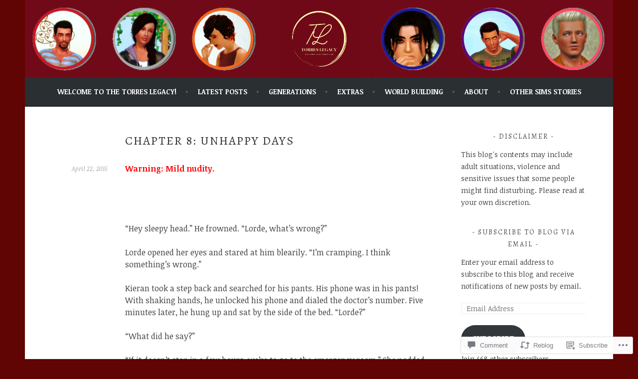

--- FILE ---
content_type: text/html; charset=UTF-8
request_url: https://torreslegacy.com/2015/04/22/chapter-8-unhappy-days/
body_size: 39576
content:
<!DOCTYPE html>
<html lang="en">
<head>
<meta charset="UTF-8">
<meta name="viewport" content="width=device-width, initial-scale=1">
<link rel="profile" href="http://gmpg.org/xfn/11">
<link rel="pingback" href="https://torreslegacy.com/xmlrpc.php">
<title>Chapter 8: unHappy Days &#8211; The Torres Legacy</title>
<script type="text/javascript">
  WebFontConfig = {"google":{"families":["Alegreya:r:latin,latin-ext","Noticia+Text:r,i,b,bi:latin,latin-ext"]},"api_url":"https:\/\/fonts-api.wp.com\/css"};
  (function() {
    var wf = document.createElement('script');
    wf.src = '/wp-content/plugins/custom-fonts/js/webfont.js';
    wf.type = 'text/javascript';
    wf.async = 'true';
    var s = document.getElementsByTagName('script')[0];
    s.parentNode.insertBefore(wf, s);
	})();
</script><style id="jetpack-custom-fonts-css">.wf-active body, .wf-active button, .wf-active input, .wf-active select, .wf-active textarea{font-family:"Noticia Text",serif}.wf-active .menu-toggle{font-family:"Noticia Text",serif}.wf-active .comment-navigation a, .wf-active .paging-navigation a, .wf-active .post-navigation a{font-family:"Noticia Text",serif}.wf-active .site-description{font-family:"Noticia Text",serif}.wf-active .archive .page-title, .wf-active .search .page-title{font-family:"Noticia Text",serif}.wf-active .entry-meta{font-family:"Noticia Text",serif}.wf-active .format-quote blockquote:before{font-family:"Noticia Text",serif}.wf-active .format-quote blockquote{font-family:"Noticia Text",serif}.wf-active blockquote cite{font-family:"Noticia Text",serif}.wf-active .jetpack-testimonial .entry-title{font-family:"Noticia Text",serif}.wf-active .wp-caption-dd, .wf-active .wp-caption-text{font-family:"Noticia Text",serif}.wf-active h1, .wf-active h2, .wf-active h3, .wf-active h4{font-family:"Alegreya",serif;font-weight:400;font-style:normal}.wf-active h1{font-style:normal;font-weight:400}.wf-active h2{font-style:normal;font-weight:400}.wf-active h3{font-style:normal;font-weight:400}.wf-active h4{font-style:normal;font-weight:400}.wf-active h5, .wf-active h6{font-weight:400;font-style:normal}.wf-active .widget-title{font-family:"Alegreya",serif;font-weight:400;font-style:normal}.wf-active .site-title{font-style:normal;font-weight:400}.wf-active .site-description{font-style:normal;font-weight:400}.wf-active .comments-title{font-style:normal;font-weight:400}.wf-active .front-widget-area .widget-title{font-family:"Alegreya",serif;font-weight:400;font-style:normal}</style>
<meta name='robots' content='max-image-preview:large' />
<meta name="google-site-verification" content="v0pXKqE5rWSaBx1d242x6JTidr-c3L9Fq8T4tJxoRaA" />
<meta name="p:domain_verify" content="76b283e4b6bcf82b6dc26819eef559dc" />

<!-- Async WordPress.com Remote Login -->
<script id="wpcom_remote_login_js">
var wpcom_remote_login_extra_auth = '';
function wpcom_remote_login_remove_dom_node_id( element_id ) {
	var dom_node = document.getElementById( element_id );
	if ( dom_node ) { dom_node.parentNode.removeChild( dom_node ); }
}
function wpcom_remote_login_remove_dom_node_classes( class_name ) {
	var dom_nodes = document.querySelectorAll( '.' + class_name );
	for ( var i = 0; i < dom_nodes.length; i++ ) {
		dom_nodes[ i ].parentNode.removeChild( dom_nodes[ i ] );
	}
}
function wpcom_remote_login_final_cleanup() {
	wpcom_remote_login_remove_dom_node_classes( "wpcom_remote_login_msg" );
	wpcom_remote_login_remove_dom_node_id( "wpcom_remote_login_key" );
	wpcom_remote_login_remove_dom_node_id( "wpcom_remote_login_validate" );
	wpcom_remote_login_remove_dom_node_id( "wpcom_remote_login_js" );
	wpcom_remote_login_remove_dom_node_id( "wpcom_request_access_iframe" );
	wpcom_remote_login_remove_dom_node_id( "wpcom_request_access_styles" );
}

// Watch for messages back from the remote login
window.addEventListener( "message", function( e ) {
	if ( e.origin === "https://r-login.wordpress.com" ) {
		var data = {};
		try {
			data = JSON.parse( e.data );
		} catch( e ) {
			wpcom_remote_login_final_cleanup();
			return;
		}

		if ( data.msg === 'LOGIN' ) {
			// Clean up the login check iframe
			wpcom_remote_login_remove_dom_node_id( "wpcom_remote_login_key" );

			var id_regex = new RegExp( /^[0-9]+$/ );
			var token_regex = new RegExp( /^.*|.*|.*$/ );
			if (
				token_regex.test( data.token )
				&& id_regex.test( data.wpcomid )
			) {
				// We have everything we need to ask for a login
				var script = document.createElement( "script" );
				script.setAttribute( "id", "wpcom_remote_login_validate" );
				script.src = '/remote-login.php?wpcom_remote_login=validate'
					+ '&wpcomid=' + data.wpcomid
					+ '&token=' + encodeURIComponent( data.token )
					+ '&host=' + window.location.protocol
					+ '//' + window.location.hostname
					+ '&postid=2545'
					+ '&is_singular=1';
				document.body.appendChild( script );
			}

			return;
		}

		// Safari ITP, not logged in, so redirect
		if ( data.msg === 'LOGIN-REDIRECT' ) {
			window.location = 'https://wordpress.com/log-in?redirect_to=' + window.location.href;
			return;
		}

		// Safari ITP, storage access failed, remove the request
		if ( data.msg === 'LOGIN-REMOVE' ) {
			var css_zap = 'html { -webkit-transition: margin-top 1s; transition: margin-top 1s; } /* 9001 */ html { margin-top: 0 !important; } * html body { margin-top: 0 !important; } @media screen and ( max-width: 782px ) { html { margin-top: 0 !important; } * html body { margin-top: 0 !important; } }';
			var style_zap = document.createElement( 'style' );
			style_zap.type = 'text/css';
			style_zap.appendChild( document.createTextNode( css_zap ) );
			document.body.appendChild( style_zap );

			var e = document.getElementById( 'wpcom_request_access_iframe' );
			e.parentNode.removeChild( e );

			document.cookie = 'wordpress_com_login_access=denied; path=/; max-age=31536000';

			return;
		}

		// Safari ITP
		if ( data.msg === 'REQUEST_ACCESS' ) {
			console.log( 'request access: safari' );

			// Check ITP iframe enable/disable knob
			if ( wpcom_remote_login_extra_auth !== 'safari_itp_iframe' ) {
				return;
			}

			// If we are in a "private window" there is no ITP.
			var private_window = false;
			try {
				var opendb = window.openDatabase( null, null, null, null );
			} catch( e ) {
				private_window = true;
			}

			if ( private_window ) {
				console.log( 'private window' );
				return;
			}

			var iframe = document.createElement( 'iframe' );
			iframe.id = 'wpcom_request_access_iframe';
			iframe.setAttribute( 'scrolling', 'no' );
			iframe.setAttribute( 'sandbox', 'allow-storage-access-by-user-activation allow-scripts allow-same-origin allow-top-navigation-by-user-activation' );
			iframe.src = 'https://r-login.wordpress.com/remote-login.php?wpcom_remote_login=request_access&origin=' + encodeURIComponent( data.origin ) + '&wpcomid=' + encodeURIComponent( data.wpcomid );

			var css = 'html { -webkit-transition: margin-top 1s; transition: margin-top 1s; } /* 9001 */ html { margin-top: 46px !important; } * html body { margin-top: 46px !important; } @media screen and ( max-width: 660px ) { html { margin-top: 71px !important; } * html body { margin-top: 71px !important; } #wpcom_request_access_iframe { display: block; height: 71px !important; } } #wpcom_request_access_iframe { border: 0px; height: 46px; position: fixed; top: 0; left: 0; width: 100%; min-width: 100%; z-index: 99999; background: #23282d; } ';

			var style = document.createElement( 'style' );
			style.type = 'text/css';
			style.id = 'wpcom_request_access_styles';
			style.appendChild( document.createTextNode( css ) );
			document.body.appendChild( style );

			document.body.appendChild( iframe );
		}

		if ( data.msg === 'DONE' ) {
			wpcom_remote_login_final_cleanup();
		}
	}
}, false );

// Inject the remote login iframe after the page has had a chance to load
// more critical resources
window.addEventListener( "DOMContentLoaded", function( e ) {
	var iframe = document.createElement( "iframe" );
	iframe.style.display = "none";
	iframe.setAttribute( "scrolling", "no" );
	iframe.setAttribute( "id", "wpcom_remote_login_key" );
	iframe.src = "https://r-login.wordpress.com/remote-login.php"
		+ "?wpcom_remote_login=key"
		+ "&origin=aHR0cHM6Ly90b3JyZXNsZWdhY3kuY29t"
		+ "&wpcomid=27157671"
		+ "&time=" + Math.floor( Date.now() / 1000 );
	document.body.appendChild( iframe );
}, false );
</script>
<link rel='dns-prefetch' href='//s0.wp.com' />
<link rel='dns-prefetch' href='//widgets.wp.com' />
<link rel='dns-prefetch' href='//wordpress.com' />
<link rel="alternate" type="application/rss+xml" title="The Torres Legacy &raquo; Feed" href="https://torreslegacy.com/feed/" />
<link rel="alternate" type="application/rss+xml" title="The Torres Legacy &raquo; Comments Feed" href="https://torreslegacy.com/comments/feed/" />
<link rel="alternate" type="application/rss+xml" title="The Torres Legacy &raquo; Chapter 8: unHappy&nbsp;Days Comments Feed" href="https://torreslegacy.com/2015/04/22/chapter-8-unhappy-days/feed/" />
	<script type="text/javascript">
		/* <![CDATA[ */
		function addLoadEvent(func) {
			var oldonload = window.onload;
			if (typeof window.onload != 'function') {
				window.onload = func;
			} else {
				window.onload = function () {
					oldonload();
					func();
				}
			}
		}
		/* ]]> */
	</script>
	<link crossorigin='anonymous' rel='stylesheet' id='all-css-0-1' href='/_static/??-eJxtzEkKgDAMQNELWYNjcSGeRdog1Q7BpHh9UQRBXD74fDhImRQFo0DIinxeXGRYUWg222PgHCEkmz0y7OhnQasosXxUGuYC/o/ebfh+b135FMZKd02th77t1hMpiDR+&cssminify=yes' type='text/css' media='all' />
<style id='wp-emoji-styles-inline-css'>

	img.wp-smiley, img.emoji {
		display: inline !important;
		border: none !important;
		box-shadow: none !important;
		height: 1em !important;
		width: 1em !important;
		margin: 0 0.07em !important;
		vertical-align: -0.1em !important;
		background: none !important;
		padding: 0 !important;
	}
/*# sourceURL=wp-emoji-styles-inline-css */
</style>
<link crossorigin='anonymous' rel='stylesheet' id='all-css-2-1' href='/wp-content/plugins/gutenberg-core/v22.2.0/build/styles/block-library/style.css?m=1764855221i&cssminify=yes' type='text/css' media='all' />
<style id='wp-block-library-inline-css'>
.has-text-align-justify {
	text-align:justify;
}
.has-text-align-justify{text-align:justify;}

/*# sourceURL=wp-block-library-inline-css */
</style><style id='global-styles-inline-css'>
:root{--wp--preset--aspect-ratio--square: 1;--wp--preset--aspect-ratio--4-3: 4/3;--wp--preset--aspect-ratio--3-4: 3/4;--wp--preset--aspect-ratio--3-2: 3/2;--wp--preset--aspect-ratio--2-3: 2/3;--wp--preset--aspect-ratio--16-9: 16/9;--wp--preset--aspect-ratio--9-16: 9/16;--wp--preset--color--black: #000000;--wp--preset--color--cyan-bluish-gray: #abb8c3;--wp--preset--color--white: #ffffff;--wp--preset--color--pale-pink: #f78da7;--wp--preset--color--vivid-red: #cf2e2e;--wp--preset--color--luminous-vivid-orange: #ff6900;--wp--preset--color--luminous-vivid-amber: #fcb900;--wp--preset--color--light-green-cyan: #7bdcb5;--wp--preset--color--vivid-green-cyan: #00d084;--wp--preset--color--pale-cyan-blue: #8ed1fc;--wp--preset--color--vivid-cyan-blue: #0693e3;--wp--preset--color--vivid-purple: #9b51e0;--wp--preset--gradient--vivid-cyan-blue-to-vivid-purple: linear-gradient(135deg,rgb(6,147,227) 0%,rgb(155,81,224) 100%);--wp--preset--gradient--light-green-cyan-to-vivid-green-cyan: linear-gradient(135deg,rgb(122,220,180) 0%,rgb(0,208,130) 100%);--wp--preset--gradient--luminous-vivid-amber-to-luminous-vivid-orange: linear-gradient(135deg,rgb(252,185,0) 0%,rgb(255,105,0) 100%);--wp--preset--gradient--luminous-vivid-orange-to-vivid-red: linear-gradient(135deg,rgb(255,105,0) 0%,rgb(207,46,46) 100%);--wp--preset--gradient--very-light-gray-to-cyan-bluish-gray: linear-gradient(135deg,rgb(238,238,238) 0%,rgb(169,184,195) 100%);--wp--preset--gradient--cool-to-warm-spectrum: linear-gradient(135deg,rgb(74,234,220) 0%,rgb(151,120,209) 20%,rgb(207,42,186) 40%,rgb(238,44,130) 60%,rgb(251,105,98) 80%,rgb(254,248,76) 100%);--wp--preset--gradient--blush-light-purple: linear-gradient(135deg,rgb(255,206,236) 0%,rgb(152,150,240) 100%);--wp--preset--gradient--blush-bordeaux: linear-gradient(135deg,rgb(254,205,165) 0%,rgb(254,45,45) 50%,rgb(107,0,62) 100%);--wp--preset--gradient--luminous-dusk: linear-gradient(135deg,rgb(255,203,112) 0%,rgb(199,81,192) 50%,rgb(65,88,208) 100%);--wp--preset--gradient--pale-ocean: linear-gradient(135deg,rgb(255,245,203) 0%,rgb(182,227,212) 50%,rgb(51,167,181) 100%);--wp--preset--gradient--electric-grass: linear-gradient(135deg,rgb(202,248,128) 0%,rgb(113,206,126) 100%);--wp--preset--gradient--midnight: linear-gradient(135deg,rgb(2,3,129) 0%,rgb(40,116,252) 100%);--wp--preset--font-size--small: 13px;--wp--preset--font-size--medium: 20px;--wp--preset--font-size--large: 36px;--wp--preset--font-size--x-large: 42px;--wp--preset--font-family--albert-sans: 'Albert Sans', sans-serif;--wp--preset--font-family--alegreya: Alegreya, serif;--wp--preset--font-family--arvo: Arvo, serif;--wp--preset--font-family--bodoni-moda: 'Bodoni Moda', serif;--wp--preset--font-family--bricolage-grotesque: 'Bricolage Grotesque', sans-serif;--wp--preset--font-family--cabin: Cabin, sans-serif;--wp--preset--font-family--chivo: Chivo, sans-serif;--wp--preset--font-family--commissioner: Commissioner, sans-serif;--wp--preset--font-family--cormorant: Cormorant, serif;--wp--preset--font-family--courier-prime: 'Courier Prime', monospace;--wp--preset--font-family--crimson-pro: 'Crimson Pro', serif;--wp--preset--font-family--dm-mono: 'DM Mono', monospace;--wp--preset--font-family--dm-sans: 'DM Sans', sans-serif;--wp--preset--font-family--dm-serif-display: 'DM Serif Display', serif;--wp--preset--font-family--domine: Domine, serif;--wp--preset--font-family--eb-garamond: 'EB Garamond', serif;--wp--preset--font-family--epilogue: Epilogue, sans-serif;--wp--preset--font-family--fahkwang: Fahkwang, sans-serif;--wp--preset--font-family--figtree: Figtree, sans-serif;--wp--preset--font-family--fira-sans: 'Fira Sans', sans-serif;--wp--preset--font-family--fjalla-one: 'Fjalla One', sans-serif;--wp--preset--font-family--fraunces: Fraunces, serif;--wp--preset--font-family--gabarito: Gabarito, system-ui;--wp--preset--font-family--ibm-plex-mono: 'IBM Plex Mono', monospace;--wp--preset--font-family--ibm-plex-sans: 'IBM Plex Sans', sans-serif;--wp--preset--font-family--ibarra-real-nova: 'Ibarra Real Nova', serif;--wp--preset--font-family--instrument-serif: 'Instrument Serif', serif;--wp--preset--font-family--inter: Inter, sans-serif;--wp--preset--font-family--josefin-sans: 'Josefin Sans', sans-serif;--wp--preset--font-family--jost: Jost, sans-serif;--wp--preset--font-family--libre-baskerville: 'Libre Baskerville', serif;--wp--preset--font-family--libre-franklin: 'Libre Franklin', sans-serif;--wp--preset--font-family--literata: Literata, serif;--wp--preset--font-family--lora: Lora, serif;--wp--preset--font-family--merriweather: Merriweather, serif;--wp--preset--font-family--montserrat: Montserrat, sans-serif;--wp--preset--font-family--newsreader: Newsreader, serif;--wp--preset--font-family--noto-sans-mono: 'Noto Sans Mono', sans-serif;--wp--preset--font-family--nunito: Nunito, sans-serif;--wp--preset--font-family--open-sans: 'Open Sans', sans-serif;--wp--preset--font-family--overpass: Overpass, sans-serif;--wp--preset--font-family--pt-serif: 'PT Serif', serif;--wp--preset--font-family--petrona: Petrona, serif;--wp--preset--font-family--piazzolla: Piazzolla, serif;--wp--preset--font-family--playfair-display: 'Playfair Display', serif;--wp--preset--font-family--plus-jakarta-sans: 'Plus Jakarta Sans', sans-serif;--wp--preset--font-family--poppins: Poppins, sans-serif;--wp--preset--font-family--raleway: Raleway, sans-serif;--wp--preset--font-family--roboto: Roboto, sans-serif;--wp--preset--font-family--roboto-slab: 'Roboto Slab', serif;--wp--preset--font-family--rubik: Rubik, sans-serif;--wp--preset--font-family--rufina: Rufina, serif;--wp--preset--font-family--sora: Sora, sans-serif;--wp--preset--font-family--source-sans-3: 'Source Sans 3', sans-serif;--wp--preset--font-family--source-serif-4: 'Source Serif 4', serif;--wp--preset--font-family--space-mono: 'Space Mono', monospace;--wp--preset--font-family--syne: Syne, sans-serif;--wp--preset--font-family--texturina: Texturina, serif;--wp--preset--font-family--urbanist: Urbanist, sans-serif;--wp--preset--font-family--work-sans: 'Work Sans', sans-serif;--wp--preset--spacing--20: 0.44rem;--wp--preset--spacing--30: 0.67rem;--wp--preset--spacing--40: 1rem;--wp--preset--spacing--50: 1.5rem;--wp--preset--spacing--60: 2.25rem;--wp--preset--spacing--70: 3.38rem;--wp--preset--spacing--80: 5.06rem;--wp--preset--shadow--natural: 6px 6px 9px rgba(0, 0, 0, 0.2);--wp--preset--shadow--deep: 12px 12px 50px rgba(0, 0, 0, 0.4);--wp--preset--shadow--sharp: 6px 6px 0px rgba(0, 0, 0, 0.2);--wp--preset--shadow--outlined: 6px 6px 0px -3px rgb(255, 255, 255), 6px 6px rgb(0, 0, 0);--wp--preset--shadow--crisp: 6px 6px 0px rgb(0, 0, 0);}:where(.is-layout-flex){gap: 0.5em;}:where(.is-layout-grid){gap: 0.5em;}body .is-layout-flex{display: flex;}.is-layout-flex{flex-wrap: wrap;align-items: center;}.is-layout-flex > :is(*, div){margin: 0;}body .is-layout-grid{display: grid;}.is-layout-grid > :is(*, div){margin: 0;}:where(.wp-block-columns.is-layout-flex){gap: 2em;}:where(.wp-block-columns.is-layout-grid){gap: 2em;}:where(.wp-block-post-template.is-layout-flex){gap: 1.25em;}:where(.wp-block-post-template.is-layout-grid){gap: 1.25em;}.has-black-color{color: var(--wp--preset--color--black) !important;}.has-cyan-bluish-gray-color{color: var(--wp--preset--color--cyan-bluish-gray) !important;}.has-white-color{color: var(--wp--preset--color--white) !important;}.has-pale-pink-color{color: var(--wp--preset--color--pale-pink) !important;}.has-vivid-red-color{color: var(--wp--preset--color--vivid-red) !important;}.has-luminous-vivid-orange-color{color: var(--wp--preset--color--luminous-vivid-orange) !important;}.has-luminous-vivid-amber-color{color: var(--wp--preset--color--luminous-vivid-amber) !important;}.has-light-green-cyan-color{color: var(--wp--preset--color--light-green-cyan) !important;}.has-vivid-green-cyan-color{color: var(--wp--preset--color--vivid-green-cyan) !important;}.has-pale-cyan-blue-color{color: var(--wp--preset--color--pale-cyan-blue) !important;}.has-vivid-cyan-blue-color{color: var(--wp--preset--color--vivid-cyan-blue) !important;}.has-vivid-purple-color{color: var(--wp--preset--color--vivid-purple) !important;}.has-black-background-color{background-color: var(--wp--preset--color--black) !important;}.has-cyan-bluish-gray-background-color{background-color: var(--wp--preset--color--cyan-bluish-gray) !important;}.has-white-background-color{background-color: var(--wp--preset--color--white) !important;}.has-pale-pink-background-color{background-color: var(--wp--preset--color--pale-pink) !important;}.has-vivid-red-background-color{background-color: var(--wp--preset--color--vivid-red) !important;}.has-luminous-vivid-orange-background-color{background-color: var(--wp--preset--color--luminous-vivid-orange) !important;}.has-luminous-vivid-amber-background-color{background-color: var(--wp--preset--color--luminous-vivid-amber) !important;}.has-light-green-cyan-background-color{background-color: var(--wp--preset--color--light-green-cyan) !important;}.has-vivid-green-cyan-background-color{background-color: var(--wp--preset--color--vivid-green-cyan) !important;}.has-pale-cyan-blue-background-color{background-color: var(--wp--preset--color--pale-cyan-blue) !important;}.has-vivid-cyan-blue-background-color{background-color: var(--wp--preset--color--vivid-cyan-blue) !important;}.has-vivid-purple-background-color{background-color: var(--wp--preset--color--vivid-purple) !important;}.has-black-border-color{border-color: var(--wp--preset--color--black) !important;}.has-cyan-bluish-gray-border-color{border-color: var(--wp--preset--color--cyan-bluish-gray) !important;}.has-white-border-color{border-color: var(--wp--preset--color--white) !important;}.has-pale-pink-border-color{border-color: var(--wp--preset--color--pale-pink) !important;}.has-vivid-red-border-color{border-color: var(--wp--preset--color--vivid-red) !important;}.has-luminous-vivid-orange-border-color{border-color: var(--wp--preset--color--luminous-vivid-orange) !important;}.has-luminous-vivid-amber-border-color{border-color: var(--wp--preset--color--luminous-vivid-amber) !important;}.has-light-green-cyan-border-color{border-color: var(--wp--preset--color--light-green-cyan) !important;}.has-vivid-green-cyan-border-color{border-color: var(--wp--preset--color--vivid-green-cyan) !important;}.has-pale-cyan-blue-border-color{border-color: var(--wp--preset--color--pale-cyan-blue) !important;}.has-vivid-cyan-blue-border-color{border-color: var(--wp--preset--color--vivid-cyan-blue) !important;}.has-vivid-purple-border-color{border-color: var(--wp--preset--color--vivid-purple) !important;}.has-vivid-cyan-blue-to-vivid-purple-gradient-background{background: var(--wp--preset--gradient--vivid-cyan-blue-to-vivid-purple) !important;}.has-light-green-cyan-to-vivid-green-cyan-gradient-background{background: var(--wp--preset--gradient--light-green-cyan-to-vivid-green-cyan) !important;}.has-luminous-vivid-amber-to-luminous-vivid-orange-gradient-background{background: var(--wp--preset--gradient--luminous-vivid-amber-to-luminous-vivid-orange) !important;}.has-luminous-vivid-orange-to-vivid-red-gradient-background{background: var(--wp--preset--gradient--luminous-vivid-orange-to-vivid-red) !important;}.has-very-light-gray-to-cyan-bluish-gray-gradient-background{background: var(--wp--preset--gradient--very-light-gray-to-cyan-bluish-gray) !important;}.has-cool-to-warm-spectrum-gradient-background{background: var(--wp--preset--gradient--cool-to-warm-spectrum) !important;}.has-blush-light-purple-gradient-background{background: var(--wp--preset--gradient--blush-light-purple) !important;}.has-blush-bordeaux-gradient-background{background: var(--wp--preset--gradient--blush-bordeaux) !important;}.has-luminous-dusk-gradient-background{background: var(--wp--preset--gradient--luminous-dusk) !important;}.has-pale-ocean-gradient-background{background: var(--wp--preset--gradient--pale-ocean) !important;}.has-electric-grass-gradient-background{background: var(--wp--preset--gradient--electric-grass) !important;}.has-midnight-gradient-background{background: var(--wp--preset--gradient--midnight) !important;}.has-small-font-size{font-size: var(--wp--preset--font-size--small) !important;}.has-medium-font-size{font-size: var(--wp--preset--font-size--medium) !important;}.has-large-font-size{font-size: var(--wp--preset--font-size--large) !important;}.has-x-large-font-size{font-size: var(--wp--preset--font-size--x-large) !important;}.has-albert-sans-font-family{font-family: var(--wp--preset--font-family--albert-sans) !important;}.has-alegreya-font-family{font-family: var(--wp--preset--font-family--alegreya) !important;}.has-arvo-font-family{font-family: var(--wp--preset--font-family--arvo) !important;}.has-bodoni-moda-font-family{font-family: var(--wp--preset--font-family--bodoni-moda) !important;}.has-bricolage-grotesque-font-family{font-family: var(--wp--preset--font-family--bricolage-grotesque) !important;}.has-cabin-font-family{font-family: var(--wp--preset--font-family--cabin) !important;}.has-chivo-font-family{font-family: var(--wp--preset--font-family--chivo) !important;}.has-commissioner-font-family{font-family: var(--wp--preset--font-family--commissioner) !important;}.has-cormorant-font-family{font-family: var(--wp--preset--font-family--cormorant) !important;}.has-courier-prime-font-family{font-family: var(--wp--preset--font-family--courier-prime) !important;}.has-crimson-pro-font-family{font-family: var(--wp--preset--font-family--crimson-pro) !important;}.has-dm-mono-font-family{font-family: var(--wp--preset--font-family--dm-mono) !important;}.has-dm-sans-font-family{font-family: var(--wp--preset--font-family--dm-sans) !important;}.has-dm-serif-display-font-family{font-family: var(--wp--preset--font-family--dm-serif-display) !important;}.has-domine-font-family{font-family: var(--wp--preset--font-family--domine) !important;}.has-eb-garamond-font-family{font-family: var(--wp--preset--font-family--eb-garamond) !important;}.has-epilogue-font-family{font-family: var(--wp--preset--font-family--epilogue) !important;}.has-fahkwang-font-family{font-family: var(--wp--preset--font-family--fahkwang) !important;}.has-figtree-font-family{font-family: var(--wp--preset--font-family--figtree) !important;}.has-fira-sans-font-family{font-family: var(--wp--preset--font-family--fira-sans) !important;}.has-fjalla-one-font-family{font-family: var(--wp--preset--font-family--fjalla-one) !important;}.has-fraunces-font-family{font-family: var(--wp--preset--font-family--fraunces) !important;}.has-gabarito-font-family{font-family: var(--wp--preset--font-family--gabarito) !important;}.has-ibm-plex-mono-font-family{font-family: var(--wp--preset--font-family--ibm-plex-mono) !important;}.has-ibm-plex-sans-font-family{font-family: var(--wp--preset--font-family--ibm-plex-sans) !important;}.has-ibarra-real-nova-font-family{font-family: var(--wp--preset--font-family--ibarra-real-nova) !important;}.has-instrument-serif-font-family{font-family: var(--wp--preset--font-family--instrument-serif) !important;}.has-inter-font-family{font-family: var(--wp--preset--font-family--inter) !important;}.has-josefin-sans-font-family{font-family: var(--wp--preset--font-family--josefin-sans) !important;}.has-jost-font-family{font-family: var(--wp--preset--font-family--jost) !important;}.has-libre-baskerville-font-family{font-family: var(--wp--preset--font-family--libre-baskerville) !important;}.has-libre-franklin-font-family{font-family: var(--wp--preset--font-family--libre-franklin) !important;}.has-literata-font-family{font-family: var(--wp--preset--font-family--literata) !important;}.has-lora-font-family{font-family: var(--wp--preset--font-family--lora) !important;}.has-merriweather-font-family{font-family: var(--wp--preset--font-family--merriweather) !important;}.has-montserrat-font-family{font-family: var(--wp--preset--font-family--montserrat) !important;}.has-newsreader-font-family{font-family: var(--wp--preset--font-family--newsreader) !important;}.has-noto-sans-mono-font-family{font-family: var(--wp--preset--font-family--noto-sans-mono) !important;}.has-nunito-font-family{font-family: var(--wp--preset--font-family--nunito) !important;}.has-open-sans-font-family{font-family: var(--wp--preset--font-family--open-sans) !important;}.has-overpass-font-family{font-family: var(--wp--preset--font-family--overpass) !important;}.has-pt-serif-font-family{font-family: var(--wp--preset--font-family--pt-serif) !important;}.has-petrona-font-family{font-family: var(--wp--preset--font-family--petrona) !important;}.has-piazzolla-font-family{font-family: var(--wp--preset--font-family--piazzolla) !important;}.has-playfair-display-font-family{font-family: var(--wp--preset--font-family--playfair-display) !important;}.has-plus-jakarta-sans-font-family{font-family: var(--wp--preset--font-family--plus-jakarta-sans) !important;}.has-poppins-font-family{font-family: var(--wp--preset--font-family--poppins) !important;}.has-raleway-font-family{font-family: var(--wp--preset--font-family--raleway) !important;}.has-roboto-font-family{font-family: var(--wp--preset--font-family--roboto) !important;}.has-roboto-slab-font-family{font-family: var(--wp--preset--font-family--roboto-slab) !important;}.has-rubik-font-family{font-family: var(--wp--preset--font-family--rubik) !important;}.has-rufina-font-family{font-family: var(--wp--preset--font-family--rufina) !important;}.has-sora-font-family{font-family: var(--wp--preset--font-family--sora) !important;}.has-source-sans-3-font-family{font-family: var(--wp--preset--font-family--source-sans-3) !important;}.has-source-serif-4-font-family{font-family: var(--wp--preset--font-family--source-serif-4) !important;}.has-space-mono-font-family{font-family: var(--wp--preset--font-family--space-mono) !important;}.has-syne-font-family{font-family: var(--wp--preset--font-family--syne) !important;}.has-texturina-font-family{font-family: var(--wp--preset--font-family--texturina) !important;}.has-urbanist-font-family{font-family: var(--wp--preset--font-family--urbanist) !important;}.has-work-sans-font-family{font-family: var(--wp--preset--font-family--work-sans) !important;}
/*# sourceURL=global-styles-inline-css */
</style>

<style id='classic-theme-styles-inline-css'>
/*! This file is auto-generated */
.wp-block-button__link{color:#fff;background-color:#32373c;border-radius:9999px;box-shadow:none;text-decoration:none;padding:calc(.667em + 2px) calc(1.333em + 2px);font-size:1.125em}.wp-block-file__button{background:#32373c;color:#fff;text-decoration:none}
/*# sourceURL=/wp-includes/css/classic-themes.min.css */
</style>
<link crossorigin='anonymous' rel='stylesheet' id='all-css-4-1' href='/_static/??-eJx9j8sOwkAIRX/IkTZGGxfGTzHzIHVq55GBaf18aZpu1HRD4MLhAsxZ2RQZI0OoKo+195HApoKih6wZZCKg8xpHDDJ2tEQH+I/N3vXIgtOWK8b3PpLFRhmTCxIpicHXoPgpXrTHDchZ25cSaV2xNoBq3HqPCaNLBXTlFDSztz8UULFgqh8dTFiMOIu4fEnf9XLLPdza7tI07fl66oYPKzZ26Q==&cssminify=yes' type='text/css' media='all' />
<link rel='stylesheet' id='verbum-gutenberg-css-css' href='https://widgets.wp.com/verbum-block-editor/block-editor.css?ver=1738686361' media='all' />
<link crossorigin='anonymous' rel='stylesheet' id='all-css-6-1' href='/_static/??-eJyFT1sOwjAMuxAl4jEmPhBHQV0VSrc0rfrQxO3pNgQCpvFnO7HjQO+FcpyQE9gsPGVtOIJy1hZJkOmwsPilrIuyAgPskinu+ALTYD6zxeSl6p4cYma4GFagkTFMMbPwJzPd0JZWPjcQkSTEdCf8uzWcGjdF78szS00DNuR0gXp8/U2XTBqdIKdkMo4/iLiSNGGwnu1pU1e7bX087Kv2AeLAjhE=&cssminify=yes' type='text/css' media='all' />
<style id='sela-style-inline-css'>
.site-branding { background-image: url(https://torreslegacy.com/wp-content/uploads/2021/04/cover_photo-1.png); }
/*# sourceURL=sela-style-inline-css */
</style>
<link crossorigin='anonymous' rel='stylesheet' id='print-css-7-1' href='/wp-content/mu-plugins/global-print/global-print.css?m=1465851035i&cssminify=yes' type='text/css' media='print' />
<style id='jetpack-global-styles-frontend-style-inline-css'>
:root { --font-headings: unset; --font-base: unset; --font-headings-default: -apple-system,BlinkMacSystemFont,"Segoe UI",Roboto,Oxygen-Sans,Ubuntu,Cantarell,"Helvetica Neue",sans-serif; --font-base-default: -apple-system,BlinkMacSystemFont,"Segoe UI",Roboto,Oxygen-Sans,Ubuntu,Cantarell,"Helvetica Neue",sans-serif;}
/*# sourceURL=jetpack-global-styles-frontend-style-inline-css */
</style>
<link crossorigin='anonymous' rel='stylesheet' id='all-css-10-1' href='/_static/??-eJyNjcsKAjEMRX/IGtQZBxfip0hMS9sxTYppGfx7H7gRN+7ugcs5sFRHKi1Ig9Jd5R6zGMyhVaTrh8G6QFHfORhYwlvw6P39PbPENZmt4G/ROQuBKWVkxxrVvuBH1lIoz2waILJekF+HUzlupnG3nQ77YZwfuRJIaQ==&cssminify=yes' type='text/css' media='all' />
<script type="text/javascript" id="jetpack_related-posts-js-extra">
/* <![CDATA[ */
var related_posts_js_options = {"post_heading":"h4"};
//# sourceURL=jetpack_related-posts-js-extra
/* ]]> */
</script>
<script type="text/javascript" id="wpcom-actionbar-placeholder-js-extra">
/* <![CDATA[ */
var actionbardata = {"siteID":"27157671","postID":"2545","siteURL":"https://torreslegacy.com","xhrURL":"https://torreslegacy.com/wp-admin/admin-ajax.php","nonce":"62cc4692a8","isLoggedIn":"","statusMessage":"","subsEmailDefault":"instantly","proxyScriptUrl":"https://s0.wp.com/wp-content/js/wpcom-proxy-request.js?m=1513050504i&amp;ver=20211021","shortlink":"https://wp.me/p1PWWX-F3","i18n":{"followedText":"New posts from this site will now appear in your \u003Ca href=\"https://wordpress.com/reader\"\u003EReader\u003C/a\u003E","foldBar":"Collapse this bar","unfoldBar":"Expand this bar","shortLinkCopied":"Shortlink copied to clipboard."}};
//# sourceURL=wpcom-actionbar-placeholder-js-extra
/* ]]> */
</script>
<script type="text/javascript" id="jetpack-mu-wpcom-settings-js-before">
/* <![CDATA[ */
var JETPACK_MU_WPCOM_SETTINGS = {"assetsUrl":"https://s0.wp.com/wp-content/mu-plugins/jetpack-mu-wpcom-plugin/sun/jetpack_vendor/automattic/jetpack-mu-wpcom/src/build/"};
//# sourceURL=jetpack-mu-wpcom-settings-js-before
/* ]]> */
</script>
<script crossorigin='anonymous' type='text/javascript'  src='/_static/??-eJx1jcEOwiAQRH9IunJo2ovxU0yFTQPCguyS2r8XE0zqwdNkMi9vYMvKJBIkgVhVDnV1xOBR8mIevQNXgpsjA/fqgoWCYRG0KicW/m1DdDR4PsHB6xsTROWSXvt3a7JQLfJn9M+KZe9xFPyFVHRraacdvsaLnsbxrPU0z/4NC+ROAA=='></script>
<script type="text/javascript" id="rlt-proxy-js-after">
/* <![CDATA[ */
	rltInitialize( {"token":null,"iframeOrigins":["https:\/\/widgets.wp.com"]} );
//# sourceURL=rlt-proxy-js-after
/* ]]> */
</script>
<link rel="EditURI" type="application/rsd+xml" title="RSD" href="https://torreslegacy.wordpress.com/xmlrpc.php?rsd" />
<meta name="generator" content="WordPress.com" />
<link rel="canonical" href="https://torreslegacy.com/2015/04/22/chapter-8-unhappy-days/" />
<link rel='shortlink' href='https://wp.me/p1PWWX-F3' />
<link rel="alternate" type="application/json+oembed" href="https://public-api.wordpress.com/oembed/?format=json&amp;url=https%3A%2F%2Ftorreslegacy.com%2F2015%2F04%2F22%2Fchapter-8-unhappy-days%2F&amp;for=wpcom-auto-discovery" /><link rel="alternate" type="application/xml+oembed" href="https://public-api.wordpress.com/oembed/?format=xml&amp;url=https%3A%2F%2Ftorreslegacy.com%2F2015%2F04%2F22%2Fchapter-8-unhappy-days%2F&amp;for=wpcom-auto-discovery" />
<!-- Jetpack Open Graph Tags -->
<meta property="og:type" content="article" />
<meta property="og:title" content="Chapter 8: unHappy Days" />
<meta property="og:url" content="https://torreslegacy.com/2015/04/22/chapter-8-unhappy-days/" />
<meta property="og:description" content="Warning: Mild nudity." />
<meta property="article:published_time" content="2015-04-22T07:49:05+00:00" />
<meta property="article:modified_time" content="2017-01-17T06:45:34+00:00" />
<meta property="og:site_name" content="The Torres Legacy" />
<meta property="og:image" content="https://farm9.staticflickr.com/8731/16348655174_7303e26c30_z.jpg" />
<meta property="og:image:width" content="640" />
<meta property="og:image:height" content="360" />
<meta property="og:image:alt" content="" />
<meta property="og:locale" content="en_US" />
<meta property="article:publisher" content="https://www.facebook.com/WordPresscom" />
<meta name="twitter:creator" content="@blythelyre" />
<meta name="twitter:site" content="@blythelyre" />
<meta name="twitter:text:title" content="Chapter 8: unHappy&nbsp;Days" />
<meta name="twitter:image" content="https://farm9.staticflickr.com/8731/16348655174_7303e26c30_z.jpg?w=640" />
<meta name="twitter:card" content="summary_large_image" />

<!-- End Jetpack Open Graph Tags -->
<link rel='openid.server' href='https://torreslegacy.com/?openidserver=1' />
<link rel='openid.delegate' href='https://torreslegacy.com/' />
<link rel="search" type="application/opensearchdescription+xml" href="https://torreslegacy.com/osd.xml" title="The Torres Legacy" />
<link rel="search" type="application/opensearchdescription+xml" href="https://s1.wp.com/opensearch.xml" title="WordPress.com" />
<meta name="theme-color" content="#610404" />
<style type="text/css">.recentcomments a{display:inline !important;padding:0 !important;margin:0 !important;}</style>		<style type="text/css">
			.recentcomments a {
				display: inline !important;
				padding: 0 !important;
				margin: 0 !important;
			}

			table.recentcommentsavatartop img.avatar, table.recentcommentsavatarend img.avatar {
				border: 0px;
				margin: 0;
			}

			table.recentcommentsavatartop a, table.recentcommentsavatarend a {
				border: 0px !important;
				background-color: transparent !important;
			}

			td.recentcommentsavatarend, td.recentcommentsavatartop {
				padding: 0px 0px 1px 0px;
				margin: 0px;
			}

			td.recentcommentstextend {
				border: none !important;
				padding: 0px 0px 2px 10px;
			}

			.rtl td.recentcommentstextend {
				padding: 0px 10px 2px 0px;
			}

			td.recentcommentstexttop {
				border: none;
				padding: 0px 0px 0px 10px;
			}

			.rtl td.recentcommentstexttop {
				padding: 0px 10px 0px 0px;
			}
		</style>
		<meta name="description" content="Warning: Mild nudity. “Hey sleepy head.” He frowned. “Lorde, what’s wrong?” Lorde opened her eyes and stared at him blearily. “I’m cramping. I think something’s wrong.” Kieran took a step back and searched for his pants. His phone was in his pants! With shaking hands, he unlocked his phone and dialed the doctor’s number. Five&hellip;" />
	<style type="text/css" id="sela-header-css">
					.site-title,
			.site-description {
				clip: rect(1px, 1px, 1px, 1px);
				position: absolute;
			}
			</style>
	<style type="text/css" id="custom-background-css">
body.custom-background { background-color: #610404; }
</style>
	<style type="text/css" id="custom-colors-css">    .nav-menu > li > a:after {
        color: rgba(0, 0, 0, 0.3);
    }
.main-navigation a, .social-links ul a:before { color: #FFFFFF;}
.menu-toggle, .menu-toggle:hover, .menu-toggle:focus { color: #FFFFFF;}
.main-navigation.toggled ul ul, .main-navigation.toggled ul ul a { color: #FFFFFF;}
.site-info a { color: #FFFFFF;}
.main-navigation li.current_page_ancestor > a, .main-navigation li.current-menu-ancestor > a { color: #9E9E9E;}
.main-navigation a:hover, .main-navigation ul > :hover > a, .main-navigation ul > .focus > a { color: #9E9E9E;}
.main-navigation li.current_page_item > a, .main-navigation li.current-menu-item > a { color: #9E9E9E;}
.main-navigation li.current_page_item > a .sub-menu li a, .main-navigation li.current-menu-item > a .sub-menu li a, .main-navigation ul ul li.current_page_item > a, .main-navigation ul ul li.current-menu-item > a { color: #4F4F4F;}
body { background-color: #610404;}
.main-navigation, button { background-color: #2a2f32;}
.main-navigation .nav-menu > li > a:after, .main-navigation .menu > li > a:after { color: #586369;}
a, .entry-title a:hover, .comment-meta a, .jetpack-testimonial .entry-title { color: #2A2F32;}
.widget_flickr #flickr_badge_uber_wrapper td a:last-child, .widget-area .milestone-countdown .difference { color: #2A2F32;}
.main-navigation ul ul a:hover, .main-navigation ul ul > li.focus > a { color: #2A2F32;}
input[type="button"], input[type="reset"], input[type="submit"], #infinite-handle span { background-color: #2A2F32;}
input[type="text"]:focus,
            input[type="email"]:focus,
            input[type="password"]:focus,
            input[type="search"]:focus,
            input[type="url"]:focus,
            textarea:focus { border-color: #2A2F32;}
.social-links ul a:before, .footer-widget-area button { background-color: #AEB7BB;}
.site-info a:hover { color: #AEB7BB;}
.footer-widget-area a:hover { color: #2A2F32;}
</style>
<link rel="icon" href="https://torreslegacy.com/wp-content/uploads/2020/06/cropped-tl-new-short-logo.png?w=32" sizes="32x32" />
<link rel="icon" href="https://torreslegacy.com/wp-content/uploads/2020/06/cropped-tl-new-short-logo.png?w=192" sizes="192x192" />
<link rel="apple-touch-icon" href="https://torreslegacy.com/wp-content/uploads/2020/06/cropped-tl-new-short-logo.png?w=180" />
<meta name="msapplication-TileImage" content="https://torreslegacy.com/wp-content/uploads/2020/06/cropped-tl-new-short-logo.png?w=270" />
<link crossorigin='anonymous' rel='stylesheet' id='all-css-0-3' href='/wp-content/mu-plugins/jetpack-plugin/sun/_inc/build/subscriptions/subscriptions.min.css?m=1753981412i&cssminify=yes' type='text/css' media='all' />
</head>

<body class="wp-singular post-template-default single single-post postid-2545 single-format-standard custom-background wp-theme-pubsela customizer-styles-applied not-multi-author jetpack-reblog-enabled custom-colors">
<div id="page" class="hfeed site">
	<header id="masthead" class="site-header" role="banner">
		<a class="skip-link screen-reader-text" href="#content" title="Skip to content">Skip to content</a>

		<div class="site-branding">
			<a href="https://torreslegacy.com/" class="site-logo-link" rel="home" itemprop="url"></a>			<h1 class="site-title"><a href="https://torreslegacy.com/" title="The Torres Legacy" rel="home">The Torres Legacy</a></h1>
							<h2 class="site-description">Secrets have a way of getting out</h2>
					</div><!-- .site-branding -->

		<nav id="site-navigation" class="main-navigation" role="navigation">
			<button class="menu-toggle" aria-controls="menu" aria-expanded="false">Menu</button>
			<div class="menu-main-container"><ul id="menu-main" class="menu"><li id="menu-item-877" class="menu-item menu-item-type-post_type menu-item-object-page menu-item-home menu-item-has-children menu-item-877"><a href="https://torreslegacy.com/">Welcome to The Torres Legacy!</a>
<ul class="sub-menu">
	<li id="menu-item-2023" class="menu-item menu-item-type-post_type menu-item-object-page menu-item-2023"><a href="https://torreslegacy.com/credits/">Credits</a></li>
	<li id="menu-item-2634" class="menu-item menu-item-type-post_type menu-item-object-page menu-item-2634"><a href="https://torreslegacy.com/resources/">Resources</a></li>
</ul>
</li>
<li id="menu-item-847" class="menu-item menu-item-type-post_type menu-item-object-page current_page_parent menu-item-847"><a href="https://torreslegacy.com/posts/">Latest Posts</a></li>
<li id="menu-item-14798" class="menu-item menu-item-type-post_type menu-item-object-page menu-item-has-children menu-item-14798"><a href="https://torreslegacy.com/home/generations/">Generations</a>
<ul class="sub-menu">
	<li id="menu-item-21" class="menu-item menu-item-type-post_type menu-item-object-page menu-item-21"><a href="https://torreslegacy.com/home/generations/searchingforhome/" title="Antonio’s Story">Gen 1: Searching For Home</a></li>
	<li id="menu-item-56" class="menu-item menu-item-type-post_type menu-item-object-page menu-item-56"><a href="https://torreslegacy.com/home/generations/witchbound/" title="Rae’s Story">Gen 2: Witch Bound</a></li>
	<li id="menu-item-815" class="menu-item menu-item-type-post_type menu-item-object-page menu-item-815"><a href="https://torreslegacy.com/home/generations/touched-by-fae/" title="Eva’s Story">Gen 3: Touched by Fae</a></li>
	<li id="menu-item-911" class="menu-item menu-item-type-post_type menu-item-object-page menu-item-911"><a href="https://torreslegacy.com/home/generations/the-reaping/" title="Anthony’s Story">Gen 3: The Reaping</a></li>
	<li id="menu-item-910" class="menu-item menu-item-type-post_type menu-item-object-page menu-item-910"><a href="https://torreslegacy.com/home/generations/eternal/" title="Andrei’s Story">Gen 3: Eternal</a></li>
	<li id="menu-item-2004" class="menu-item menu-item-type-post_type menu-item-object-page menu-item-2004"><a href="https://torreslegacy.com/home/generations/a-thousand-words/" title="Alistair’s Story">Gen 4: A Thousand Words</a></li>
	<li id="menu-item-749" class="menu-item menu-item-type-post_type menu-item-object-page menu-item-749"><a href="https://torreslegacy.com/about/all-chapters/">All Chapters</a></li>
</ul>
</li>
<li id="menu-item-132" class="menu-item menu-item-type-taxonomy menu-item-object-category menu-item-has-children menu-item-132"><a href="https://torreslegacy.com/category/extras/">Extras</a>
<ul class="sub-menu">
	<li id="menu-item-679" class="menu-item menu-item-type-post_type menu-item-object-page menu-item-679"><a href="https://torreslegacy.com/novellas/">Novellas</a></li>
	<li id="menu-item-2659" class="menu-item menu-item-type-post_type menu-item-object-page menu-item-2659"><a href="https://torreslegacy.com/story-extras/">Story Extras</a></li>
	<li id="menu-item-2280" class="menu-item menu-item-type-post_type menu-item-object-page menu-item-2280"><a href="https://torreslegacy.com/simblr-stories/">Simblr Stories</a></li>
	<li id="menu-item-761" class="menu-item menu-item-type-post_type menu-item-object-page menu-item-761"><a href="https://torreslegacy.com/spinoffs/">Spinoffs</a></li>
	<li id="menu-item-2518" class="menu-item menu-item-type-post_type menu-item-object-page menu-item-2518"><a href="https://torreslegacy.com/simblr-stories/drabbles/">Drabbles</a></li>
	<li id="menu-item-2483" class="menu-item menu-item-type-post_type menu-item-object-page menu-item-2483"><a href="https://torreslegacy.com/caption-the-picture/">Caption the Picture</a></li>
	<li id="menu-item-1333" class="menu-item menu-item-type-taxonomy menu-item-object-category menu-item-1333"><a href="https://torreslegacy.com/category/extras/characters/">Character Spotlights</a></li>
	<li id="menu-item-2024" class="menu-item menu-item-type-custom menu-item-object-custom menu-item-2024"><a href="http://familyecho.com/?p=START&#038;c=144nhycuhqa&#038;f=540668649355740776#view:RE1NQ">Family Tree</a></li>
	<li id="menu-item-2566" class="menu-item menu-item-type-post_type menu-item-object-page menu-item-has-children menu-item-2566"><a href="https://torreslegacy.com/torres-legacy-wedding-albums/">Torres Legacy Wedding Albums</a>
	<ul class="sub-menu">
		<li id="menu-item-2567" class="menu-item menu-item-type-post_type menu-item-object-page menu-item-2567"><a href="https://torreslegacy.com/torres-legacy-wedding-albums/wedding-pictures-of-alistair-and-lorde-king/">Wedding Pictures of Alistair and Lorde King</a></li>
	</ul>
</li>
</ul>
</li>
<li id="menu-item-1023" class="menu-item menu-item-type-post_type menu-item-object-page menu-item-has-children menu-item-1023"><a href="https://torreslegacy.com/world-building/">World Building</a>
<ul class="sub-menu">
	<li id="menu-item-1521" class="menu-item menu-item-type-post_type menu-item-object-page menu-item-1521"><a href="https://torreslegacy.com/world-building/supernaturals/">Supernaturals</a></li>
	<li id="menu-item-1520" class="menu-item menu-item-type-post_type menu-item-object-page menu-item-1520"><a href="https://torreslegacy.com/world-building/non-supernaturals/">Occults</a></li>
	<li id="menu-item-1519" class="menu-item menu-item-type-post_type menu-item-object-page menu-item-1519"><a href="https://torreslegacy.com/world-building/other/">Other</a></li>
</ul>
</li>
<li id="menu-item-22" class="menu-item menu-item-type-post_type menu-item-object-page menu-item-has-children menu-item-22"><a href="https://torreslegacy.com/about/">About</a>
<ul class="sub-menu">
	<li id="menu-item-1576" class="menu-item menu-item-type-post_type menu-item-object-page menu-item-1576"><a href="https://torreslegacy.com/about/about-the-author/">About the Author</a></li>
	<li id="menu-item-2636" class="menu-item menu-item-type-post_type menu-item-object-page menu-item-2636"><a href="https://torreslegacy.com/about/about-the-author/liebster-award/">Liebster Award</a></li>
</ul>
</li>
<li id="menu-item-2635" class="menu-item menu-item-type-post_type menu-item-object-page menu-item-2635"><a href="https://torreslegacy.com/about/sims-stories-i-read/">Other Sims Stories</a></li>
</ul></div>		</nav><!-- #site-navigation -->
	</header><!-- #masthead -->

	<div id="content" class="site-content">

	<div id="primary" class="content-area">
		<main id="main" class="site-main" role="main">

		
			
				
<article id="post-2545" class="post-2545 post type-post status-publish format-standard hentry category-a-thousand-words category-chapters tag-a-thousand-words tag-alistair-kieran-zenteri-king tag-claire-darnell tag-eden-mathew-luck tag-gen-4 tag-hfb tag-january-lewis tag-lorde-penelope-nueman-lawson tag-moonlight-falls tag-pregnancy tag-sims-3 tag-torres-legacy without-featured-image">

	
	<header class="entry-header ">
					<h1 class="entry-title">Chapter 8: unHappy&nbsp;Days</h1>			</header><!-- .entry-header -->

	<div class="entry-body">

				<div class="entry-meta">
			<span class="date"><a href="https://torreslegacy.com/2015/04/22/chapter-8-unhappy-days/" title="Permalink to Chapter 8: unHappy&nbsp;Days" rel="bookmark"><time class="entry-date published" datetime="2015-04-22T03:49:05-04:00">April 22, 2015</time><time class="updated" datetime="2017-01-17T01:45:34-05:00">January 17, 2017</time></a></span>		</div><!-- .entry-meta -->
		
				<div class="entry-content">
			<p><span style="color:#ff0000;"><strong>Warning: Mild nudity.</strong></span></p>
<p><img class="aligncenter" src="https://farm9.staticflickr.com/8731/16348655174_7303e26c30_z.jpg" alt="" width="640" height="360" /><br />
<span id="more-2545"></span><br />
“Hey sleepy head.” He frowned. “Lorde, what’s wrong?”</p>
<p>Lorde opened her eyes and stared at him blearily. “I’m cramping. I think something’s wrong.”</p>
<p>Kieran took a step back and searched for his pants. His phone was in his pants! With shaking hands, he unlocked his phone and dialed the doctor’s number. Five minutes later, he hung up and sat by the side of the bed. “Lorde?”</p>
<p>“What did he say?”</p>
<p>“If it doesn’t stop in a few hours, we’re to go to the emergency room.” She nodded and closed her eyes again. “Can you move at all?” She nodded again. “Would it be okay if I just…”</p>
<p><img class="aligncenter" src="https://torreslegacy.com/wp-content/uploads/2015/04/16763631487_fb1d541f51_z.jpg?w=640&#038;h=360" alt="" width="640" height="360" /></p>
<p>They rearranged themselves slowly until her head was on a pillow and he was curled around her body. He placed a soft kiss on her protruding belly. “I love you, baby. Your mommy and I want you so badly but we can wait. Please baby, please just hold on a little longer…”</p>
<p>He felt Lorde&#8217;s hands in his hair, stroking gently. It wasn’t until the cramping stopped and she’d fallen asleep that he realized he’d felt something from her. She’d been giving off this low-frequency hum of distress. That’s how he’d known something was wrong. He wondered if he’d ever sensed it before and had dismissed the feeling, not realizing what it was. He considered getting up and calling Matt but he didn’t want to leave her. He’d talk to Matt tomorrow. Right now his family needed him.</p>
<p><img class="aligncenter" src="https://farm8.staticflickr.com/7599/17036284575_cf32c4da93_z.jpg" alt="" width="640" height="360" /></p>
<p>She was on bed rest. Kieran closed Siobhan’s journal and stood up from his desk. They were nearing the home stretch and with the cramping, the doctor had decided not to take any chances. He heard a bell tinkling and was up the stairs and outside the bedroom door in a flash. He paused for a second to compose himself and force a smile. Opening the door, he walked over to the bed and sat down beside his wife.</p>
<p>&#8220;Hey love, what do you need?&#8221; The doctor had recommended they get a day nurse to help Lorde with her basic needs while she was on bed rest. She&#8217;d nixed that idea. She didn&#8217;t want some stranger touching her and he got that. So for the next three months, he was her nurse. He’d bought her a little bell as a joke but it had proved useful, if a bit nerve-racking.</p>
<p>&#8220;A shower, please.&#8221; She sat up carefully.</p>
<p>&#8220;Okay.&#8221; He helped her undress, trying not to stare too hard, before getting her to the bathroom and into the shower.</p>
<p><img class="aligncenter" src="https://farm8.staticflickr.com/7695/16848511518_0c02b0ef72_z.jpg" alt="" width="640" height="360" /></p>
<p>While he waited, he changed for bed. The last few weeks had been difficult for him. That tiny thread of emotion, that feeling of distress was still coming from her. Except it wasn&#8217;t. It wasn&#8217;t her distress but his son&#8217;s. And he couldn&#8217;t fix it!</p>
<p>&#8220;Kieran?&#8221;</p>
<p>He glanced up to find Lorde stepping out of the shower. He felt the familiar tension in his body and he had to take a deep breath. He didn&#8217;t understand it. A year ago, he&#8217;d never been with a woman, hadn&#8217;t even considered it, now he couldn&#8217;t look at Lorde without wanting her.</p>
<p>He looked at his reflection in the mirror, smoothed his face into a smile and turned to his wife. &#8220;You ready?&#8221;</p>
<p><img class="aligncenter" src="https://farm8.staticflickr.com/7655/16416123503_0c4dff5e88_z.jpg" alt="" width="640" height="360" /></p>
<p>&#8220;Lorde?&#8221;</p>
<p>&#8220;Hnn?&#8221;</p>
<p>It was a brisk March day. The snow was starting to melt and he and his wife were lying in bed. Today was a good day. She&#8217;d had no cramping and was content to just rest with him. &#8220;This baby will need a name.&#8221;</p>
<p>&#8220;Kieran&#8230;&#8221;</p>
<p>&#8220;I know. But we should stay positive. When he comes, he will need a name.&#8221; He watched as she rubbed her hands over her belly. &#8220;What are you thinking?&#8221;</p>
<p>&#8220;It doesn&#8217;t matter.&#8221;</p>
<p><img class="aligncenter" src="https://farm8.staticflickr.com/7681/17035450281_7c19dd3c96_z.jpg" alt="" width="640" height="360" /></p>
<p>Kieran shifted so he could look down at her. &#8220;It matters to me. I can&#8217;t&#8230; I never know what you&#8217;re thinking.&#8221;</p>
<p>Lorde frowned and said, &#8220;Did you really think I was having a girl? Are you very disappointed?&#8221;</p>
<p>His heart lurched a bit. &#8220;Goddess no! I mean, yes, I thought it was going to be a girl. But, Lorde, I don&#8217;t care what we&#8217;re having, as long as he&#8217;s healthy. I already love him more than I thought possible.&#8221;</p>
<p>She looked back down at her belly. &#8220;Did you have any names you liked?&#8221;</p>
<p><img class="aligncenter" src="https://farm8.staticflickr.com/7702/16848787520_c81f6597d4_z.jpg" alt="" width="640" height="360" /></p>
<p>He let go of the breath he&#8217;d been holding and said, &#8220;I was thinking of naming him after my dad. Or maybe the middle name at least.&#8221;</p>
<p>&#8220;Hmm.&#8221;</p>
<p>&#8220;You don&#8217;t like it?&#8221;</p>
<p>&#8220;I think it&#8217;s fine, Kieran.&#8221;</p>
<p>&#8220;Did you &#8211; do you have any names you like?&#8221; He placed a hand over hers. He wanted to talk to her. He wanted to have an open line of communication with his wife because even though they were married, he knew very little about her.</p>
<p>&#8220;Not really, no.&#8221;</p>
<p><img class="aligncenter" src="https://farm9.staticflickr.com/8693/17215818712_85a5e16da4_z.jpg" alt="" width="640" height="360" /></p>
<p>&#8220;Lorde?&#8221;</p>
<p>&#8220;Yes, Kieran?&#8221;</p>
<p>She&#8217;d just woken up from a nap and he wanted to get her out of bed. It would be good for both her and the baby. &#8220;Do you want to sit downstairs for a bit? We can watch some TV or I can play something for you?&#8221;</p>
<p>She turned tired eyes towards him. &#8220;Okay, if you think that&#8217;s best.&#8221;</p>
<p>&#8220;I do.&#8221;</p>
<p>This pregnancy was taking a toll on her. She had dark circles under her eyes and her cheeks were hollowed in. She’d grown disinterested in anything having to do with the baby. She didn’t care about the nursery, she hadn’t picked out any necessities, she wouldn’t even discuss names anymore. All those decisions had fallen to him and that was worrisome.</p>
<p><img class="aligncenter" src="https://farm8.staticflickr.com/7625/17029974100_17b7bd0e18_z.jpg" alt="" width="640" height="360" /></p>
<p>&#8220;Kieran, tell me about your parents.&#8221;</p>
<p>He smiled down at her. That was a first. &#8220;What do you want to know?&#8221;</p>
<p>&#8220;How did they meet? What do they do for fun? Anything.&#8221;</p>
<p>Brushing a strand of hair from her face, he sat down on the bed and said, &#8220;Mom still paints but she and Matt are planning to open a school for gifted children. Matt is really spearheading it, though. He’s doing a lot of research and it’s nice to see him so focused for a change. We were worried for a while that he’d given up.”</p>
<p>“What does that mean?”</p>
<p><img class="aligncenter" src="https://farm8.staticflickr.com/7664/16595059744_9655c7156a_z.jpg" alt="" width="640" height="360" /></p>
<p>Kieran took her hand from where it lay against his cheek and kissed it. “He was melancholy. They declared his sister dead last year, after years of her being missing. The news devastated him and his parents and I think may have caused his dad’s stroke. But he’s been doing better.”</p>
<p>He stroked her hand, remembering the last year. Matt was constantly worried that he’d start to lose his mental sharpness and they’d all feared that it was finally happening. Michelle had disappeared soon after Matt told Brian that she was in Dragon Valley and he&#8217;d blamed himself for it.</p>
<p>Shaking off the feeling of dread that always formed in his stomach when talking about Matt’s family, he asked, “What about you? You don’t talk much about your parents.”</p>
<p><img class="aligncenter" src="https://farm8.staticflickr.com/7726/17215814992_62e5865447_z.jpg" alt="" width="640" height="360" /></p>
<p>Lorde met his gaze and tugged on her hand to free herself from his grasp. He let her go reluctantly. He’d hoped she’d begin to trust him, open up to him more now that they were married. But she hadn’t. He was surprised when she started to speak.</p>
<p>“My mother was gorgeous and she was smart. A rare combo for a girl from Riverview. She moved to Bridgeport because she wanted to be a journalist for Bridgeport 7. My father was the anchor at the time and he took her under his wing. New girl in the city, fresh out of college… She was there for about six months when she learned she was pregnant. She told him and his family about the baby, he proposed and then they had me.</p>
<p>&#8220;She’s in a mental institution now. Has been since I was twelve. I&#8217;m sorry you didn&#8217;t get to meet her. I couldn’t get permission for her to attend the wedding.”</p>
<p><img class="aligncenter" src="https://farm8.staticflickr.com/7710/16595059374_c1a42fa7f2_z.jpg" alt="" width="640" height="360" /></p>
<p>Kieran listened to her story and heard all the things she wasn’t saying. She wasn’t lying but she wasn’t telling him the whole truth either. He’d met her father on their wedding day. He was cold, calculating, and a bit of a dick, actually. The man had taken advantage of her mother and then locked her away. He wanted to know more about that but Lorde stopped speaking. Deciding not to push &#8211; he was grateful she’d shared even that much &#8211; he leaned down and smoothed out her frown. He placed a kiss on her forehead and said, “You and I are not your parents, okay?”</p>
<p>She looked up at him in surprise before nodding. “Okay.”</p>
<p>“Are you hungry?” He stood up and held out his hand. “Let’s get you out of bed and find something to eat.”</p>
<p><img class="aligncenter" src="https://farm8.staticflickr.com/7651/16597284943_79c170baf4_z.jpg" alt="" width="640" height="360" /></p>
<p>&#8220;Hey Al. It&#8217;s good to see you, man,” Eden said as he walked over to him.</p>
<p>Kieran looked at his friend and smiled. He still wasn&#8217;t sure this was a good idea. Lorde was home with his mother. They were together. By themselves. When Eden had called asking to see him, Kieran had asked his mother to come and stay with Lorde so she wouldn’t be alone. They were so close to her due date, he knew he wouldn’t go if she was left alone. She&#8217;d become afraid of being alone. He knew it was partially his fault, for his visits with Gracie. It just made this outing with Eden seem like such an unnecessary risk. If he thought about it too much, he would turn around and head back home. No point in courting disaster, right?</p>
<p>He&#8217;d convinced himself to call it a night when Eden snapped fingers in front of his face and said, &#8220;Hey! You&#8217;re already here, might as well have one drink right?&#8221;</p>
<p><em>Was he that obvious?</em></p>
<p>He really didn&#8217;t want to have a drink. He didn&#8217;t like what it did to him, what it did to other people. But goddess, he needed this. Just one night out of the house before he went stir crazy.</p>
<p>They walked to the bar and Eden ordered them something called the <em>Pink Bunny</em>.</p>
<p><img class="aligncenter" src="https://farm8.staticflickr.com/7653/17031320289_736780a875_z.jpg" alt="" width="640" height="360" /></p>
<p>They were here to bowl. At least that&#8217;s what he’d told Lorde. And that was the plan. As soon as he had this one drink.</p>
<p>&#8220;So, tell me how married life&#8217;s been treating you.&#8221;</p>
<p>&#8220;It&#8217;s good. We&#8217;re good.&#8221;</p>
<p>&#8220;That&#8217;s great. Is the sex better now that you&#8217;re married?&#8221;</p>
<p>Kieran frowned at him. &#8220;She&#8217;s pregnant.&#8221;</p>
<p>&#8220;Pregnant people can&#8217;t have sex?&#8221;</p>
<p>&#8220;She&#8217;s on bed rest.&#8221;</p>
<p>&#8220;Oh man. I&#8217;m sorry to hear that.&#8221; Their drinks arrived then and they took a moment to enjoy the fruity flavor of the cocktail.</p>
<p><img class="aligncenter" src="https://farm8.staticflickr.com/7674/17215801062_4e8a71c092_z.jpg" alt="" width="640" height="360" /></p>
<p>Eden made a face and hailed the bartender. &#8220;This tastes like bubblegum flavored Robitussin. Can we get a shot of tequila please?&#8221;</p>
<p>Kieran kind of liked the taste of the drink, he couldn&#8217;t taste the alcohol at all.</p>
<p>&#8220;So no nookie at all? Not even some hand action?&#8221;</p>
<p>Kieran cleared his throat. &#8220;I, uh, no. We don&#8217;t do&#8230;&#8221; He took another gulp of his drink, &#8220;any of that.&#8221;</p>
<p>&#8220;Wow. That must suck.&#8221;</p>
<p>The shots came and they both tilted their heads back and drank. Kieran thought about the last six weeks. It hadn&#8217;t been too bad. He and Lorde were getting to know each other. Sex wasn&#8217;t vital to a relationship. What was important was communication, a mutual respect for each other.</p>
<p>Love.</p>
<p><img class="aligncenter" src="https://farm9.staticflickr.com/8803/17191546996_a9473288d8_z.jpg" alt="" width="640" height="360" /></p>
<p>He drank the contents of the glass placed in front of him. Did he love his wife? He respected her. He appreciated her and what she was going through to bring his child into the world. But did he love her?</p>
<p>“I gotta go uncork.”</p>
<p>He nodded and watched as Eden made his way to the restrooms. He hailed the bartender for another <em>Pink Bunny</em>. The guy must be skimping on the liquor. He could barely taste anything.</p>
<p><img class="aligncenter" src="https://farm8.staticflickr.com/7675/17031442159_6b289a993e_o.jpg" alt="" width="640" height="360" /></p>
<p><img class="aligncenter" src="https://farm8.staticflickr.com/7649/17031315109_6f9bf4214d_z.jpg" alt="" width="640" height="360" /></p>
<p>&#8220;Al, I think you&#8217;ve had enough buddy.&#8221;</p>
<p>He was lying on the ground outside the bar, counting the stars and wondering if aliens were real. His grandmother owned a castle with green alien rocks that she used as lamps. &#8220;I think I want to be an astronaut. Fly to the moon. It looks quiet up there, don’t you think?&#8221;</p>
<p>&#8220;I think it&#8217;s time to bring you back to your wife.&#8221;</p>
<p>&#8220;My wife… She doesn’t need me. I want – I want to stay here. I want the moon.&#8221; He reached up, pretending to hold the glowing rock with his hand. Eden leaned over and looked at him, concern oozing out of his pores.</p>
<p>&#8220;Are you happy?&#8221;</p>
<p>They stared at each other for a minute. Eden had these bright cyan-colored eyes and Kieran had always thought they were pretty. Unfortunately, they were also very easy to read. It hurt to look into them for too long. His friend was always in so much pain now. It was dangerous to stare into Eden’s soul.</p>
<p><img class="aligncenter" src="https://farm8.staticflickr.com/7658/16597281103_5eea3c6ee6_z.jpg" alt="" width="640" height="360" /></p>
<p>Kieran smiled softly. &#8220;I am right now. Thank you for calling me.&#8221;</p>
<p>Eden sighed and looked away. “I’m sorry I’ve been such an ass. This thing with Belle…”</p>
<p>Kieran closed his eyes. The lights from the street lamps were starting to hurt. “Don’t be sad, Eden. Belle doesn’t blame you for what happened. She’s just in shock.”</p>
<p>“But you don’t know that. She hasn’t spoken to me in months!”</p>
<p>Kieran turned his head to look at his friend. “I do though. I know for a fact that she doesn’t blame you.”</p>
<p>Eden frowned. “Has she – has she spoken to you? Were you able to get her to talk?” He sat up, excitement and worry and a bit of bitterness – jealousy, maybe – underlying his tone.</p>
<p><img class="aligncenter" src="https://farm9.staticflickr.com/8826/17191536316_90ec48acbc_z.jpg" alt="" width="640" height="360" /></p>
<p>Kieran tried to sit up too. He didn’t get very far. He should not have had that fifth shot.</p>
<p>“Al, did she speak to you?”</p>
<p>“No. I could feel it. The last time I was there, I – felt it.”</p>
<p>“What? Man, you’re drunk as hell.”</p>
<p>Now he was disappointed. Sighing, Kieran placed a hand on Eden’s arm. “Eden, listen to me. I’m telling you the truth. I can – feel things. Like emotions and stuff from people. You know how you’re always wondering how I know so much about strangers? It’s magic. I use magic.”</p>
<p>Eden stared at him for a long time without saying anything. Kieran took it as a good sign that his friend hadn’t shrugged his hand away. He waited in silence. “So you’re saying that you’re magical. Like a unicorn?”</p>
<p>Kieran frowned. “What? Where the hell… I tell you I’m an empath and you compare me to a unicorn?”</p>
<p>Eden tested the word out. “Empath. So you’re like a psychic?”</p>
<p><img class="aligncenter" src="https://farm8.staticflickr.com/7707/17029950050_309271090f_z.jpg" alt="" width="640" height="360" /></p>
<p>This was going better than he thought it would. Or maybe he was just too drunk to see the disaster this conversation was turning into. “I’m not psychic, no. I can’t tell the future, not anymore, anyways. I can’t see the dead or read your thoughts. But remember when we were kids and I used to take all those days off school? Pre-teens are extremely emotional. I had to stay at home, just to be able to function because I feel things so deeply.”</p>
<p>“You told me Matt took you fishing on those days! I was always so jealous.” Eden paused. “Prove it.”</p>
<p>Kieran grinned. <em>So typical.</em> “Close your eyes.”</p>
<p>Eden raised an eyebrow but did as he was told. “Think of a memory. Something you haven’t shared with me before.”</p>
<p><img class="aligncenter" src="https://farm8.staticflickr.com/7631/17192282526_2a4e0cc678_z.jpg" alt="" width="640" height="360" /></p>
<p>An image of Eden on a jet ski popped into his head. It was too dark, though. “Brighter, Eden. Think in color.”</p>
<p><img class="aligncenter" src="https://farm8.staticflickr.com/7601/17030686760_6e23f77aa2_z.jpg" alt="" width="640" height="360" /></p>
<p>Eden frowned but the suggestion worked.</p>
<p>“Where were you?” Kieran asked in confusion. He’d known Eden almost all his life. Why didn’t he know about this?</p>
<p>“Aren’t you supposed to be telling me that?”</p>
<p>“You’re on a jet ski. In some marshy-like water.” He nudged his friend. “Where were you?”</p>
<p>Eden opened his eyes and looked down at Kieran. “That was before I met you. It&#8217;s not important.”</p>
<p>Kieran wanted to probe, ask questions but just getting that image had wiped him out. He was too drunk. “Do you believe me now?”</p>
<p>“Yup,” was all he got as a response. Maybe Eden wasn’t very sober either. He didn’t seem to be processing the information at all.</p>
<p>“Eden, I’m a witch. My mother is a witch, Matt is a witch –“</p>
<p>“Oh God! Is Stephanie one too?”</p>
<p>Kieran rushed to reassure him. “No! She’s normal. No magic at all.”</p>
<p><img class="aligncenter" src="https://farm8.staticflickr.com/7600/17029708818_18f23a03d7_z.jpg" alt="" width="640" height="360" /></p>
<p>“Oh, okay. Good.” Eden stood up and helped Kieran to his feet. “Time to go home, then. Go put your clothes on, your ass must be frozen by now.”</p>
<p>“That – that’s it? You don’t have any questions or anything?”</p>
<p>“I need to sleep. It’s three in the morning. If I have any, I’ll call you.”</p>
<p><img class="aligncenter" src="https://farm8.staticflickr.com/7640/17033006899_e84ac75221_z.jpg" alt="" width="640" height="360" /></p>
<p>An hour later, they were both in jail and very sober. “I don’t even know what’s going on right now.”</p>
<p>“That cop is an ass. I don’t know why he locked you up. You weren’t doing anything illegal!”</p>
<p>“Calm down.”</p>
<p>“I am calm.” Eden let out a deep sigh and slouched on the bench. “I’m sorry Al.”</p>
<p>“It’s okay. I’m sure they’ll let us go in the morning.”</p>
<p>“Yeah. Sure.”</p>
<p><img class="aligncenter" src="https://farm8.staticflickr.com/7605/17031411718_d94e2f439c_z.jpg" alt="" width="640" height="360" /></p>
<p>“Eden Mathew Luck?”</p>
<p>They turned to see a woman looking in their direction.</p>
<p>“Yes?” Eden responded.</p>
<p>The door to the cell was unlocked and the woman motioned for him to come to her. “I’m Detective Lewis. I have a few questions for you.”</p>
<p>Kieran watched his friend walk out the cell door and he knew – he could feel the woman’s tension – he knew that Eden was in big trouble. “Eden, say nothing and ask for a lawyer. I’ll call someone, okay?”</p>
<p>Eden just winked at him. “Don’t worry about it Al. I’ll be fine.”</p>
<p><em>No, Eden. No, you won’t.</em></p>
<p><img class="aligncenter" src="https://farm9.staticflickr.com/8690/17011759497_455a125cec_z.jpg" alt="" width="640" height="360" /></p>
<p>But he would be, Kieran would make sure of it. He looked up at the detective. “I’d like my phone call now, please.”</p>
<hr />
<p><img class="aligncenter" src="https://farm8.staticflickr.com/7694/16536923133_7dba156a1c_z.jpg" alt="" width="640" height="360" /></p>
<p><em>She was having the dream again. </em></p>
<p><em>Claire stood in the middle of some ruins and stared down at the fairy. She was different this time, her hair and skin were paler, and she looked tired. </em></p>
<p><em>She walked around to see the fairy&#8217;s face and was shocked.</em></p>
<p><em>&#8220;You&#8230; You&#8217;re awake!&#8221;</em></p>
<p><em>The fairy smiled up at her. &#8220;I&#8217;ve always been awake, child. You just could not see.&#8221;</em></p>
<p><em>The reminder of her handicap dampened Claire’s excitement. &#8220;Why now,&#8221; she asked.</em></p>
<p><em>&#8220;You are the last piece.&#8221; </em></p>
<p><img class="aligncenter" src="https://farm8.staticflickr.com/7704/16969285208_30534db3ac_z.jpg" alt="" width="640" height="360" /></p>
<p><em>The fairy woman rose up and spread her wings. Claire looked up at her. She was so beautiful, even now. </em></p>
<p><em>&#8220;Are you sick?&#8221;</em></p>
<p><em>&#8220;Not in the way of your people, no.&#8221;</em></p>
<p><em>&#8220;Oh. Do you have a name?&#8221;</em></p>
<p><em>&#8220;You may call me Siobhan.&#8221;</em></p>
<p><em>Siobhan. &#8220;It&#8217;s pretty.&#8221;</em></p>
<p><em>The fairy smiled. &#8220;I know. It is the name of a queen.&#8221;</em></p>
<p><em>&#8220;Are you&#8230; Are you a fairy queen?&#8221; Should she kneel or something?</em></p>
<p><em>Siobhan laughed. &#8220;That time has long passed.&#8221; She beckoned with her hand. &#8220;Come child. We don&#8217;t have much time.&#8221;</em></p>
<hr />
<p><em><strong>A/N:</strong> Sorry about the pictures. Some disappeared, some are bright as hell, some are fuzzy. My graphics card updated itself and I&#8217;m trying to figure out a way to fix it. I don&#8217;t know when things will change. Stay with me guys! kthxbye</em></p>
<p><a title="Chapter 7: With You" href="http://torreslegacy.saytaina.com/2015/03/29/chapter-7-with-you/">Chapter Seven</a> | <a title="Sessions: unHappy Days" href="http://torreslegacy.saytaina.com/2015/04/24/sessions-unhappy-days/">Session</a></p>
<div id="jp-post-flair" class="sharedaddy sd-like-enabled sd-sharing-enabled"><div class="sharedaddy sd-sharing-enabled"><div class="robots-nocontent sd-block sd-social sd-social-icon sd-sharing"><h3 class="sd-title">Share this:</h3><div class="sd-content"><ul><li class="share-twitter"><a rel="nofollow noopener noreferrer"
				data-shared="sharing-twitter-2545"
				class="share-twitter sd-button share-icon no-text"
				href="https://torreslegacy.com/2015/04/22/chapter-8-unhappy-days/?share=twitter"
				target="_blank"
				aria-labelledby="sharing-twitter-2545"
				>
				<span id="sharing-twitter-2545" hidden>Click to share on X (Opens in new window)</span>
				<span>X</span>
			</a></li><li class="share-facebook"><a rel="nofollow noopener noreferrer"
				data-shared="sharing-facebook-2545"
				class="share-facebook sd-button share-icon no-text"
				href="https://torreslegacy.com/2015/04/22/chapter-8-unhappy-days/?share=facebook"
				target="_blank"
				aria-labelledby="sharing-facebook-2545"
				>
				<span id="sharing-facebook-2545" hidden>Click to share on Facebook (Opens in new window)</span>
				<span>Facebook</span>
			</a></li><li class="share-tumblr"><a rel="nofollow noopener noreferrer"
				data-shared="sharing-tumblr-2545"
				class="share-tumblr sd-button share-icon no-text"
				href="https://torreslegacy.com/2015/04/22/chapter-8-unhappy-days/?share=tumblr"
				target="_blank"
				aria-labelledby="sharing-tumblr-2545"
				>
				<span id="sharing-tumblr-2545" hidden>Click to share on Tumblr (Opens in new window)</span>
				<span>Tumblr</span>
			</a></li><li class="share-pinterest"><a rel="nofollow noopener noreferrer"
				data-shared="sharing-pinterest-2545"
				class="share-pinterest sd-button share-icon no-text"
				href="https://torreslegacy.com/2015/04/22/chapter-8-unhappy-days/?share=pinterest"
				target="_blank"
				aria-labelledby="sharing-pinterest-2545"
				>
				<span id="sharing-pinterest-2545" hidden>Click to share on Pinterest (Opens in new window)</span>
				<span>Pinterest</span>
			</a></li><li class="share-email"><a rel="nofollow noopener noreferrer"
				data-shared="sharing-email-2545"
				class="share-email sd-button share-icon no-text"
				href="mailto:?subject=%5BShared%20Post%5D%20Chapter%208%3A%20unHappy%20Days&#038;body=https%3A%2F%2Ftorreslegacy.com%2F2015%2F04%2F22%2Fchapter-8-unhappy-days%2F&#038;share=email"
				target="_blank"
				aria-labelledby="sharing-email-2545"
				data-email-share-error-title="Do you have email set up?" data-email-share-error-text="If you&#039;re having problems sharing via email, you might not have email set up for your browser. You may need to create a new email yourself." data-email-share-nonce="fb2e0432a1" data-email-share-track-url="https://torreslegacy.com/2015/04/22/chapter-8-unhappy-days/?share=email">
				<span id="sharing-email-2545" hidden>Click to email a link to a friend (Opens in new window)</span>
				<span>Email</span>
			</a></li><li class="share-print"><a rel="nofollow noopener noreferrer"
				data-shared="sharing-print-2545"
				class="share-print sd-button share-icon no-text"
				href="https://torreslegacy.com/2015/04/22/chapter-8-unhappy-days/#print?share=print"
				target="_blank"
				aria-labelledby="sharing-print-2545"
				>
				<span id="sharing-print-2545" hidden>Click to print (Opens in new window)</span>
				<span>Print</span>
			</a></li><li><a href="#" class="sharing-anchor sd-button share-more"><span>More</span></a></li><li class="share-end"></li></ul><div class="sharing-hidden"><div class="inner" style="display: none;"><ul><li class="share-linkedin"><a rel="nofollow noopener noreferrer"
				data-shared="sharing-linkedin-2545"
				class="share-linkedin sd-button share-icon no-text"
				href="https://torreslegacy.com/2015/04/22/chapter-8-unhappy-days/?share=linkedin"
				target="_blank"
				aria-labelledby="sharing-linkedin-2545"
				>
				<span id="sharing-linkedin-2545" hidden>Click to share on LinkedIn (Opens in new window)</span>
				<span>LinkedIn</span>
			</a></li><li class="share-reddit"><a rel="nofollow noopener noreferrer"
				data-shared="sharing-reddit-2545"
				class="share-reddit sd-button share-icon no-text"
				href="https://torreslegacy.com/2015/04/22/chapter-8-unhappy-days/?share=reddit"
				target="_blank"
				aria-labelledby="sharing-reddit-2545"
				>
				<span id="sharing-reddit-2545" hidden>Click to share on Reddit (Opens in new window)</span>
				<span>Reddit</span>
			</a></li><li class="share-pocket"><a rel="nofollow noopener noreferrer"
				data-shared="sharing-pocket-2545"
				class="share-pocket sd-button share-icon no-text"
				href="https://torreslegacy.com/2015/04/22/chapter-8-unhappy-days/?share=pocket"
				target="_blank"
				aria-labelledby="sharing-pocket-2545"
				>
				<span id="sharing-pocket-2545" hidden>Click to share on Pocket (Opens in new window)</span>
				<span>Pocket</span>
			</a></li><li class="share-end"></li></ul></div></div></div></div></div><div class='sharedaddy sd-block sd-like jetpack-likes-widget-wrapper jetpack-likes-widget-unloaded' id='like-post-wrapper-27157671-2545-69499778a2420' data-src='//widgets.wp.com/likes/index.html?ver=20251222#blog_id=27157671&amp;post_id=2545&amp;origin=torreslegacy.wordpress.com&amp;obj_id=27157671-2545-69499778a2420&amp;domain=torreslegacy.com' data-name='like-post-frame-27157671-2545-69499778a2420' data-title='Like or Reblog'><div class='likes-widget-placeholder post-likes-widget-placeholder' style='height: 55px;'><span class='button'><span>Like</span></span> <span class='loading'>Loading...</span></div><span class='sd-text-color'></span><a class='sd-link-color'></a></div>
<div id='jp-relatedposts' class='jp-relatedposts' >
	
</div></div>					</div><!-- .entry-content -->
		
				<footer class="entry-meta">
			<span class="cat-links">Posted in: <a href="https://torreslegacy.com/category/chapters/a-thousand-words/" rel="category tag">A Thousand Words</a>, <a href="https://torreslegacy.com/category/chapters/" rel="category tag">Chapters</a></span><span class="sep"> | </span><span class="tags-links">Tagged: <a href="https://torreslegacy.com/tag/a-thousand-words/" rel="tag">A Thousand Words</a>, <a href="https://torreslegacy.com/tag/alistair-kieran-zenteri-king/" rel="tag">Alistair Kieran Zenteri King</a>, <a href="https://torreslegacy.com/tag/claire-darnell/" rel="tag">Claire Darnell</a>, <a href="https://torreslegacy.com/tag/eden-mathew-luck/" rel="tag">Eden Mathew Luck</a>, <a href="https://torreslegacy.com/tag/gen-4/" rel="tag">Gen 4</a>, <a href="https://torreslegacy.com/tag/hfb/" rel="tag">HFB</a>, <a href="https://torreslegacy.com/tag/january-lewis/" rel="tag">January Lewis</a>, <a href="https://torreslegacy.com/tag/lorde-penelope-nueman-lawson/" rel="tag">Lorde Penelope Nueman Lawson</a>, <a href="https://torreslegacy.com/tag/moonlight-falls/" rel="tag">Moonlight Falls</a>, <a href="https://torreslegacy.com/tag/pregnancy/" rel="tag">Pregnancy</a>, <a href="https://torreslegacy.com/tag/sims-3/" rel="tag">Sims 3</a>, <a href="https://torreslegacy.com/tag/torres-legacy/" rel="tag">Torres Legacy</a></span>		</footer><!-- .entry-meta -->
		
			</div><!-- .entry-body -->

</article><!-- #post-## -->

					<nav class="navigation post-navigation" role="navigation">
		<h1 class="screen-reader-text">Post navigation</h1>
		<div class="nav-links">
			<div class="nav-previous"><a href="https://torreslegacy.com/2015/03/29/character-spotlight-claire-darnell/" rel="prev"><span class="meta-nav"></span>&nbsp;Character Spotlight: Claire&nbsp;Darnell</a></div><div class="nav-next"><a href="https://torreslegacy.com/2015/04/24/sessions-unhappy-days/" rel="next">Sessions: unHappy Days&nbsp;<span class="meta-nav"></span></a></div>		</div><!-- .nav-links -->
	</nav><!-- .navigation -->
	
				
	<div id="comments" class="comments-area">

			<h2 class="comments-title">
			12 thoughts on &ldquo;<span>Chapter 8: unHappy&nbsp;Days</span>&rdquo;		</h2>

		
		<ol class="comment-list">
			
	<li id="comment-2572" class="pingback even thread-even depth-1">
		<div class="comment-body">
			Pingback: <a href="http://torreslegacy.saytaina.com/2015/03/29/chapter-7-with-you/" class="url" rel="ugc external nofollow">Chapter 7: With You | The Torres Legacy</a> 		</div>

	</li><!-- #comment-## -->

	<li id="comment-2574" class="comment odd alt thread-odd thread-alt depth-1 parent">
		<article id="div-comment-2574" class="comment-body">

			<header class="comment-meta">
				<cite class="fn"><a href="http://simodyssey.blogspot.com/" class="url" rel="ugc external nofollow">rebornmonster</a></cite> <span class="says">says:</span>
				<div class="comment-metadata">
					<a href="https://torreslegacy.com/2015/04/22/chapter-8-unhappy-days/#comment-2574">
						<time datetime="2015-04-23T19:42:55-04:00">
							April 23, 2015 at 7:42 pm						</time>
					</a>
				</div><!-- .comment-metadata -->

				
				<div class="comment-tools">
					
					<span class="reply"><a rel="nofollow" class="comment-reply-link" href="https://torreslegacy.com/2015/04/22/chapter-8-unhappy-days/?replytocom=2574#respond" data-commentid="2574" data-postid="2545" data-belowelement="div-comment-2574" data-respondelement="respond" data-replyto="Reply to rebornmonster" aria-label="Reply to rebornmonster">Reply</a></span>				</div><!-- .comment-tools -->
			</header><!-- .comment-meta -->

			<div class="comment-author vcard">
				<img referrerpolicy="no-referrer" alt='rebornmonster&#039;s avatar' src='https://2.gravatar.com/avatar/8a16b0246756ba2dacfa816f192cd88f3eef3d97cb2c2de37b88d24ec9d3b2fe?s=48&#038;d=identicon&#038;r=R' srcset='https://2.gravatar.com/avatar/8a16b0246756ba2dacfa816f192cd88f3eef3d97cb2c2de37b88d24ec9d3b2fe?s=48&#038;d=identicon&#038;r=R 1x, https://2.gravatar.com/avatar/8a16b0246756ba2dacfa816f192cd88f3eef3d97cb2c2de37b88d24ec9d3b2fe?s=72&#038;d=identicon&#038;r=R 1.5x, https://2.gravatar.com/avatar/8a16b0246756ba2dacfa816f192cd88f3eef3d97cb2c2de37b88d24ec9d3b2fe?s=96&#038;d=identicon&#038;r=R 2x, https://2.gravatar.com/avatar/8a16b0246756ba2dacfa816f192cd88f3eef3d97cb2c2de37b88d24ec9d3b2fe?s=144&#038;d=identicon&#038;r=R 3x, https://2.gravatar.com/avatar/8a16b0246756ba2dacfa816f192cd88f3eef3d97cb2c2de37b88d24ec9d3b2fe?s=192&#038;d=identicon&#038;r=R 4x' class='avatar avatar-48' height='48' width='48' loading='lazy' decoding='async' />			</div><!-- .comment-author -->

			<div class="comment-content">
				<p>hehehehe 😀</p>
<p>This chapter made me so dang happy!<br />
Seeing Siobhan again&#8230; and like that&#8230; what does her appearance now mean!??!<br />
Even hearing about Matt and Eva (even though it was kinda bittersweet news) was nice.</p>
<p>Al finally came out to somebody &#8211; about his abilities.<br />
Also &#8211; It just seemed so earnest. Al&#8217;s upset and struggle, even his drunken naked stargazing. Even with all the extra things that he can see &#8211; he&#8217;s still so fragile and lost. He puts on a face and runs from that side of him, but it was all over this chapter&#8230; OMG. His father may have been a regrettable man, but he did pass his son some impressive genetics. Dang that boy is striking. lol</p>
<p>Lorde&#8217;s depression and these hints into her probably very troubled past&#8230;<br />
Eden&#8230; He&#8217;s a good friend to Kieran, even if he does bring trouble in his wake.</p>
<p>And Claire&#8230; God, she&#8217;s a strikingly beautiful woman.<br />
But, why is Siobhan talking to her? Is that why she get&#8217;s mixed up with Kieran. Who is she really? I&#8217;m all suspicious now! My mind is gonna go nuts making up conspiracies and theories until I find out the cannon!!!</p>
<p>lol</p>
<p id="comment-like-2574" data-liked=comment-not-liked class="comment-likes comment-not-liked"><a href="https://torreslegacy.com/2015/04/22/chapter-8-unhappy-days/?like_comment=2574&#038;_wpnonce=543334576f" class="comment-like-link needs-login" rel="nofollow" data-blog="27157671"><span>Like</span></a><span id="comment-like-count-2574" class="comment-like-feedback">Liked by <a href="#" class="view-likers" data-like-count="1">1 person</a></span></p>
			</div><!-- .comment-content -->
		</article><!-- .comment-body -->

	<ul class="children">

	<li id="comment-2579" class="comment byuser comment-author-saytaina bypostauthor even depth-2">
		<article id="div-comment-2579" class="comment-body">

			<header class="comment-meta">
				<cite class="fn"><a href="http://saytaina.com" class="url" rel="ugc external nofollow">Taina</a></cite> <span class="says">says:</span>
				<div class="comment-metadata">
					<a href="https://torreslegacy.com/2015/04/22/chapter-8-unhappy-days/#comment-2579">
						<time datetime="2015-04-24T19:28:32-04:00">
							April 24, 2015 at 7:28 pm						</time>
					</a>
				</div><!-- .comment-metadata -->

				
				<div class="comment-tools">
					
					<span class="reply"><a rel="nofollow" class="comment-reply-link" href="https://torreslegacy.com/2015/04/22/chapter-8-unhappy-days/?replytocom=2579#respond" data-commentid="2579" data-postid="2545" data-belowelement="div-comment-2579" data-respondelement="respond" data-replyto="Reply to Taina" aria-label="Reply to Taina">Reply</a></span>				</div><!-- .comment-tools -->
			</header><!-- .comment-meta -->

			<div class="comment-author vcard">
				<img referrerpolicy="no-referrer" alt='Taina&#039;s avatar' src='https://1.gravatar.com/avatar/756bb965754ffcf6fd203fcc773de949a357880bc9fc4974285ba0b9ff46fb95?s=48&#038;d=identicon&#038;r=R' srcset='https://1.gravatar.com/avatar/756bb965754ffcf6fd203fcc773de949a357880bc9fc4974285ba0b9ff46fb95?s=48&#038;d=identicon&#038;r=R 1x, https://1.gravatar.com/avatar/756bb965754ffcf6fd203fcc773de949a357880bc9fc4974285ba0b9ff46fb95?s=72&#038;d=identicon&#038;r=R 1.5x, https://1.gravatar.com/avatar/756bb965754ffcf6fd203fcc773de949a357880bc9fc4974285ba0b9ff46fb95?s=96&#038;d=identicon&#038;r=R 2x, https://1.gravatar.com/avatar/756bb965754ffcf6fd203fcc773de949a357880bc9fc4974285ba0b9ff46fb95?s=144&#038;d=identicon&#038;r=R 3x, https://1.gravatar.com/avatar/756bb965754ffcf6fd203fcc773de949a357880bc9fc4974285ba0b9ff46fb95?s=192&#038;d=identicon&#038;r=R 4x' class='avatar avatar-48' height='48' width='48' loading='lazy' decoding='async' />			</div><!-- .comment-author -->

			<div class="comment-content">
				<p>Siobhan is trying to fix something she ruined years ago. And protect a family she&#8217;s grown to care for.</p>
<p>Matt makes an appearance in the next chapter as well. I&#8217;m thinking about doing some flashback scenes of Al as a child (on tumblr probably) so there might be even more of his parents soon.</p>
<p>Al and Eden have been best friends for a long time and with all that liquid courage, he felt it was time. He&#8217;s at a point in his life where he&#8217;s supposed to be making all these life-altering decisions and he feels like he&#8217;s not making the right ones.</p>
<p>He is pretty hot, right? All thanks to LateKnightSimmer! She allowed me to use Glasgow in my story. And he gave me two very beautiful children.</p>
<p>Lorde&#8230; those baby hormones are really kicking in and the baby may or may not be magical, which would wreck all kinds of havoc!</p>
<p>Eden is a troubled guy but he&#8217;s always tried to be there for Kieran. Kieran is his only friend, just like Eden is Kieran&#8217;s only friend.</p>
<p>Claire. She is gorgeous right? I love love love her!</p>
<p>I like conspiracies! Not too many more chapters before she pops up again.</p>
<p id="comment-like-2579" data-liked=comment-not-liked class="comment-likes comment-not-liked"><a href="https://torreslegacy.com/2015/04/22/chapter-8-unhappy-days/?like_comment=2579&#038;_wpnonce=141a74e24b" class="comment-like-link needs-login" rel="nofollow" data-blog="27157671"><span>Like</span></a><span id="comment-like-count-2579" class="comment-like-feedback">Liked by <a href="#" class="view-likers" data-like-count="1">1 person</a></span></p>
			</div><!-- .comment-content -->
		</article><!-- .comment-body -->

	</li><!-- #comment-## -->
</ul><!-- .children -->
</li><!-- #comment-## -->

	<li id="comment-2576" class="pingback odd alt thread-even depth-1">
		<div class="comment-body">
			Pingback: <a href="http://torreslegacy.saytaina.com/2015/04/24/sessions-unhappy-days/" class="url" rel="ugc external nofollow">Sessions: unHappy Days | The Torres Legacy</a> 		</div>

	</li><!-- #comment-## -->

	<li id="comment-2581" class="comment byuser comment-author-dandylion240 even thread-odd thread-alt depth-1 parent">
		<article id="div-comment-2581" class="comment-body">

			<header class="comment-meta">
				<cite class="fn"><a href="http://dandylion240.wordpress.com" class="url" rel="ugc external nofollow">dandylion240</a></cite> <span class="says">says:</span>
				<div class="comment-metadata">
					<a href="https://torreslegacy.com/2015/04/22/chapter-8-unhappy-days/#comment-2581">
						<time datetime="2015-04-25T21:51:44-04:00">
							April 25, 2015 at 9:51 pm						</time>
					</a>
				</div><!-- .comment-metadata -->

				
				<div class="comment-tools">
					
					<span class="reply"><a rel="nofollow" class="comment-reply-link" href="https://torreslegacy.com/2015/04/22/chapter-8-unhappy-days/?replytocom=2581#respond" data-commentid="2581" data-postid="2545" data-belowelement="div-comment-2581" data-respondelement="respond" data-replyto="Reply to dandylion240" aria-label="Reply to dandylion240">Reply</a></span>				</div><!-- .comment-tools -->
			</header><!-- .comment-meta -->

			<div class="comment-author vcard">
				<img referrerpolicy="no-referrer" alt='dandylion240&#039;s avatar' src='https://0.gravatar.com/avatar/0371183fdc73c11c207e1b1c8f3ce65baaf3bd4d27b12e252ab2211f5aeb219e?s=48&#038;d=identicon&#038;r=R' srcset='https://0.gravatar.com/avatar/0371183fdc73c11c207e1b1c8f3ce65baaf3bd4d27b12e252ab2211f5aeb219e?s=48&#038;d=identicon&#038;r=R 1x, https://0.gravatar.com/avatar/0371183fdc73c11c207e1b1c8f3ce65baaf3bd4d27b12e252ab2211f5aeb219e?s=72&#038;d=identicon&#038;r=R 1.5x, https://0.gravatar.com/avatar/0371183fdc73c11c207e1b1c8f3ce65baaf3bd4d27b12e252ab2211f5aeb219e?s=96&#038;d=identicon&#038;r=R 2x, https://0.gravatar.com/avatar/0371183fdc73c11c207e1b1c8f3ce65baaf3bd4d27b12e252ab2211f5aeb219e?s=144&#038;d=identicon&#038;r=R 3x, https://0.gravatar.com/avatar/0371183fdc73c11c207e1b1c8f3ce65baaf3bd4d27b12e252ab2211f5aeb219e?s=192&#038;d=identicon&#038;r=R 4x' class='avatar avatar-48' height='48' width='48' loading='lazy' decoding='async' />			</div><!-- .comment-author -->

			<div class="comment-content">
				<p>Not sure what to think. Lorde is so &#8230; so detached? She isn&#8217;t acting like someone excited to be having their first baby. Is she still upset because Al was disappointed it wasn&#8217;t a girl? How many times does he have to tell her it doesn&#8217;t matter? Why won&#8217;t she open up and talk to him? Yeah yeah there was that little tid bit about her parents but that really isn&#8217;t much. They so shouldn&#8217;t have gotten married when they know so little about each other. Those questions that Al was asking himself about her at the bar is really sad but I can understand why he might not feel love for her. She shows so little towards him. She&#8217;s so self absorbed. It does open the door to why he gets together with Claire later on though.<br />
This is the first time that Eden didn&#8217;t have some scheme he wanted Al to go in on with him and they get arrested. I feel sorry for both of them. Eden should listen to Al and not say anything but I have a feeling he doesn&#8217;t listen.<br />
Soihban at the end I wonder what&#8217;s going on between her and Claire and if that plays into them getting together later on.</p>
<p id="comment-like-2581" data-liked=comment-not-liked class="comment-likes comment-not-liked"><a href="https://torreslegacy.com/2015/04/22/chapter-8-unhappy-days/?like_comment=2581&#038;_wpnonce=815a0a5dd9" class="comment-like-link needs-login" rel="nofollow" data-blog="27157671"><span>Like</span></a><span id="comment-like-count-2581" class="comment-like-feedback">Like</span></p>
			</div><!-- .comment-content -->
		</article><!-- .comment-body -->

	<ul class="children">

	<li id="comment-2582" class="comment byuser comment-author-saytaina bypostauthor odd alt depth-2">
		<article id="div-comment-2582" class="comment-body">

			<header class="comment-meta">
				<cite class="fn"><a href="http://saytaina.com" class="url" rel="ugc external nofollow">Taina</a></cite> <span class="says">says:</span>
				<div class="comment-metadata">
					<a href="https://torreslegacy.com/2015/04/22/chapter-8-unhappy-days/#comment-2582">
						<time datetime="2015-04-26T01:16:20-04:00">
							April 26, 2015 at 1:16 am						</time>
					</a>
				</div><!-- .comment-metadata -->

				
				<div class="comment-tools">
					
					<span class="reply"><a rel="nofollow" class="comment-reply-link" href="https://torreslegacy.com/2015/04/22/chapter-8-unhappy-days/?replytocom=2582#respond" data-commentid="2582" data-postid="2545" data-belowelement="div-comment-2582" data-respondelement="respond" data-replyto="Reply to Taina" aria-label="Reply to Taina">Reply</a></span>				</div><!-- .comment-tools -->
			</header><!-- .comment-meta -->

			<div class="comment-author vcard">
				<img referrerpolicy="no-referrer" alt='Taina&#039;s avatar' src='https://1.gravatar.com/avatar/756bb965754ffcf6fd203fcc773de949a357880bc9fc4974285ba0b9ff46fb95?s=48&#038;d=identicon&#038;r=R' srcset='https://1.gravatar.com/avatar/756bb965754ffcf6fd203fcc773de949a357880bc9fc4974285ba0b9ff46fb95?s=48&#038;d=identicon&#038;r=R 1x, https://1.gravatar.com/avatar/756bb965754ffcf6fd203fcc773de949a357880bc9fc4974285ba0b9ff46fb95?s=72&#038;d=identicon&#038;r=R 1.5x, https://1.gravatar.com/avatar/756bb965754ffcf6fd203fcc773de949a357880bc9fc4974285ba0b9ff46fb95?s=96&#038;d=identicon&#038;r=R 2x, https://1.gravatar.com/avatar/756bb965754ffcf6fd203fcc773de949a357880bc9fc4974285ba0b9ff46fb95?s=144&#038;d=identicon&#038;r=R 3x, https://1.gravatar.com/avatar/756bb965754ffcf6fd203fcc773de949a357880bc9fc4974285ba0b9ff46fb95?s=192&#038;d=identicon&#038;r=R 4x' class='avatar avatar-48' height='48' width='48' loading='lazy' decoding='async' />			</div><!-- .comment-author -->

			<div class="comment-content">
				<p>So, I&#8217;m going to give out some spoilery stuff because I just don&#8217;t care today!</p>
<p>Lorde could not care LESS about how Kieran feels. She doesn&#8217;t care if he wants a girl or boy or a saber-tooth tiger. If he walked up to her and said, &#8220;Instead of this boy, let&#8217;s adopt a lemur.&#8221; She wouldn&#8217;t even bat an eye.</p>
<p>She is in so much pain, everyday, that she doesn&#8217;t even register that he&#8217;s there half the time. If she could, she would curl up like her fetus and sleep through the whole pregnancy. But, because he nags at her to get up and eat and talk, she does it.</p>
<p>But really, she despises everything and everyone right now. And she really, really hates chicken.</p>
<p>As for Eden&#8230; poor thing. He really was just trying to patch things up with his best friend. But he was careless and now he&#8217;s going to prison.</p>
<p>Siobhan is trying to fulfill a promise she made to someone important to her. That&#8217;s all. No nefarious plans here.</p>
<p id="comment-like-2582" data-liked=comment-not-liked class="comment-likes comment-not-liked"><a href="https://torreslegacy.com/2015/04/22/chapter-8-unhappy-days/?like_comment=2582&#038;_wpnonce=1322604ee0" class="comment-like-link needs-login" rel="nofollow" data-blog="27157671"><span>Like</span></a><span id="comment-like-count-2582" class="comment-like-feedback">Liked by <a href="#" class="view-likers" data-like-count="1">1 person</a></span></p>
			</div><!-- .comment-content -->
		</article><!-- .comment-body -->

	</li><!-- #comment-## -->
</ul><!-- .children -->
</li><!-- #comment-## -->

	<li id="comment-2600" class="pingback even thread-even depth-1">
		<div class="comment-body">
			Pingback: <a href="http://torreslegacy.saytaina.com/2015/05/10/chapter-9-break-even/" class="url" rel="ugc external nofollow">Chapter 9: Break Even | The Torres Legacy</a> 		</div>

	</li><!-- #comment-## -->

	<li id="comment-2666" class="comment byuser comment-author-sandybeachgirl2 odd alt thread-odd thread-alt depth-1 parent">
		<article id="div-comment-2666" class="comment-body">

			<header class="comment-meta">
				<cite class="fn"><a href="http://sandybeachgirl2.wordpress.com" class="url" rel="ugc external nofollow">sandybeachgirl2</a></cite> <span class="says">says:</span>
				<div class="comment-metadata">
					<a href="https://torreslegacy.com/2015/04/22/chapter-8-unhappy-days/#comment-2666">
						<time datetime="2015-05-23T20:53:51-04:00">
							May 23, 2015 at 8:53 pm						</time>
					</a>
				</div><!-- .comment-metadata -->

				
				<div class="comment-tools">
					
					<span class="reply"><a rel="nofollow" class="comment-reply-link" href="https://torreslegacy.com/2015/04/22/chapter-8-unhappy-days/?replytocom=2666#respond" data-commentid="2666" data-postid="2545" data-belowelement="div-comment-2666" data-respondelement="respond" data-replyto="Reply to sandybeachgirl2" aria-label="Reply to sandybeachgirl2">Reply</a></span>				</div><!-- .comment-tools -->
			</header><!-- .comment-meta -->

			<div class="comment-author vcard">
				<img referrerpolicy="no-referrer" alt='BeachyPeasySandy&#039;s avatar' src='https://1.gravatar.com/avatar/1b9c96f89fc6995513c2fcca6bf151f1602a331c7fb649335a5058567f895412?s=48&#038;d=identicon&#038;r=R' srcset='https://1.gravatar.com/avatar/1b9c96f89fc6995513c2fcca6bf151f1602a331c7fb649335a5058567f895412?s=48&#038;d=identicon&#038;r=R 1x, https://1.gravatar.com/avatar/1b9c96f89fc6995513c2fcca6bf151f1602a331c7fb649335a5058567f895412?s=72&#038;d=identicon&#038;r=R 1.5x, https://1.gravatar.com/avatar/1b9c96f89fc6995513c2fcca6bf151f1602a331c7fb649335a5058567f895412?s=96&#038;d=identicon&#038;r=R 2x, https://1.gravatar.com/avatar/1b9c96f89fc6995513c2fcca6bf151f1602a331c7fb649335a5058567f895412?s=144&#038;d=identicon&#038;r=R 3x, https://1.gravatar.com/avatar/1b9c96f89fc6995513c2fcca6bf151f1602a331c7fb649335a5058567f895412?s=192&#038;d=identicon&#038;r=R 4x' class='avatar avatar-48' height='48' width='48' loading='lazy' decoding='async' />			</div><!-- .comment-author -->

			<div class="comment-content">
				<p>Golly! This is a hard pregnancy for her! It seems like the combination of Kieran thinking they were having a boy, the rush of their relationship, and the fact that she&#8217;s having a hard pregnancy is causing her to go into a deep depression.</p>
<p>Oh my! Drunk Kieran!! And his choice of undergarments. . .Lol! He needed to unwind and I&#8217;m glad Eden was there for him. But I&#8217;m really worried about Eden now. . .</p>
<p id="comment-like-2666" data-liked=comment-not-liked class="comment-likes comment-not-liked"><a href="https://torreslegacy.com/2015/04/22/chapter-8-unhappy-days/?like_comment=2666&#038;_wpnonce=8523893ef9" class="comment-like-link needs-login" rel="nofollow" data-blog="27157671"><span>Like</span></a><span id="comment-like-count-2666" class="comment-like-feedback">Like</span></p>
			</div><!-- .comment-content -->
		</article><!-- .comment-body -->

	<ul class="children">

	<li id="comment-2668" class="comment byuser comment-author-saytaina bypostauthor even depth-2">
		<article id="div-comment-2668" class="comment-body">

			<header class="comment-meta">
				<cite class="fn"><a href="http://saytaina.com" class="url" rel="ugc external nofollow">Taina</a></cite> <span class="says">says:</span>
				<div class="comment-metadata">
					<a href="https://torreslegacy.com/2015/04/22/chapter-8-unhappy-days/#comment-2668">
						<time datetime="2015-05-23T21:05:25-04:00">
							May 23, 2015 at 9:05 pm						</time>
					</a>
				</div><!-- .comment-metadata -->

				
				<div class="comment-tools">
					
					<span class="reply"><a rel="nofollow" class="comment-reply-link" href="https://torreslegacy.com/2015/04/22/chapter-8-unhappy-days/?replytocom=2668#respond" data-commentid="2668" data-postid="2545" data-belowelement="div-comment-2668" data-respondelement="respond" data-replyto="Reply to Taina" aria-label="Reply to Taina">Reply</a></span>				</div><!-- .comment-tools -->
			</header><!-- .comment-meta -->

			<div class="comment-author vcard">
				<img referrerpolicy="no-referrer" alt='Taina&#039;s avatar' src='https://1.gravatar.com/avatar/756bb965754ffcf6fd203fcc773de949a357880bc9fc4974285ba0b9ff46fb95?s=48&#038;d=identicon&#038;r=R' srcset='https://1.gravatar.com/avatar/756bb965754ffcf6fd203fcc773de949a357880bc9fc4974285ba0b9ff46fb95?s=48&#038;d=identicon&#038;r=R 1x, https://1.gravatar.com/avatar/756bb965754ffcf6fd203fcc773de949a357880bc9fc4974285ba0b9ff46fb95?s=72&#038;d=identicon&#038;r=R 1.5x, https://1.gravatar.com/avatar/756bb965754ffcf6fd203fcc773de949a357880bc9fc4974285ba0b9ff46fb95?s=96&#038;d=identicon&#038;r=R 2x, https://1.gravatar.com/avatar/756bb965754ffcf6fd203fcc773de949a357880bc9fc4974285ba0b9ff46fb95?s=144&#038;d=identicon&#038;r=R 3x, https://1.gravatar.com/avatar/756bb965754ffcf6fd203fcc773de949a357880bc9fc4974285ba0b9ff46fb95?s=192&#038;d=identicon&#038;r=R 4x' class='avatar avatar-48' height='48' width='48' loading='lazy' decoding='async' />			</div><!-- .comment-author -->

			<div class="comment-content">
				<p>You can blame drunk Kieran on Goatkibble. She dared him to do it. So he did. He&#8217;s like a small child sometimes&#8230;</p>
<p id="comment-like-2668" data-liked=comment-not-liked class="comment-likes comment-not-liked"><a href="https://torreslegacy.com/2015/04/22/chapter-8-unhappy-days/?like_comment=2668&#038;_wpnonce=8cb7280443" class="comment-like-link needs-login" rel="nofollow" data-blog="27157671"><span>Like</span></a><span id="comment-like-count-2668" class="comment-like-feedback">Liked by <a href="#" class="view-likers" data-like-count="2">2 people</a></span></p>
			</div><!-- .comment-content -->
		</article><!-- .comment-body -->

	</li><!-- #comment-## -->
</ul><!-- .children -->
</li><!-- #comment-## -->

	<li id="comment-2671" class="comment byuser comment-author-hasnolife1 odd alt thread-even depth-1 parent">
		<article id="div-comment-2671" class="comment-body">

			<header class="comment-meta">
				<cite class="fn"><a href="http://jillthomas100babychallenge.wordpress.com" class="url" rel="ugc external nofollow">LilyParker</a></cite> <span class="says">says:</span>
				<div class="comment-metadata">
					<a href="https://torreslegacy.com/2015/04/22/chapter-8-unhappy-days/#comment-2671">
						<time datetime="2015-05-24T09:44:02-04:00">
							May 24, 2015 at 9:44 am						</time>
					</a>
				</div><!-- .comment-metadata -->

				
				<div class="comment-tools">
					
					<span class="reply"><a rel="nofollow" class="comment-reply-link" href="https://torreslegacy.com/2015/04/22/chapter-8-unhappy-days/?replytocom=2671#respond" data-commentid="2671" data-postid="2545" data-belowelement="div-comment-2671" data-respondelement="respond" data-replyto="Reply to LilyParker" aria-label="Reply to LilyParker">Reply</a></span>				</div><!-- .comment-tools -->
			</header><!-- .comment-meta -->

			<div class="comment-author vcard">
				<img referrerpolicy="no-referrer" alt='LilyParker&#039;s avatar' src='https://0.gravatar.com/avatar/0c178a48985862123c7bbb0dccfcd6fad95337db1ca90487fd6b5217a68c7c1a?s=48&#038;d=identicon&#038;r=R' srcset='https://0.gravatar.com/avatar/0c178a48985862123c7bbb0dccfcd6fad95337db1ca90487fd6b5217a68c7c1a?s=48&#038;d=identicon&#038;r=R 1x, https://0.gravatar.com/avatar/0c178a48985862123c7bbb0dccfcd6fad95337db1ca90487fd6b5217a68c7c1a?s=72&#038;d=identicon&#038;r=R 1.5x, https://0.gravatar.com/avatar/0c178a48985862123c7bbb0dccfcd6fad95337db1ca90487fd6b5217a68c7c1a?s=96&#038;d=identicon&#038;r=R 2x, https://0.gravatar.com/avatar/0c178a48985862123c7bbb0dccfcd6fad95337db1ca90487fd6b5217a68c7c1a?s=144&#038;d=identicon&#038;r=R 3x, https://0.gravatar.com/avatar/0c178a48985862123c7bbb0dccfcd6fad95337db1ca90487fd6b5217a68c7c1a?s=192&#038;d=identicon&#038;r=R 4x' class='avatar avatar-48' height='48' width='48' loading='lazy' decoding='async' />			</div><!-- .comment-author -->

			<div class="comment-content">
				<p>I love the second photo of Kieran and Lorde, along with Kieran&#8217;s sweet words to their baby. Realizing the distress he feels from Lorde is actually coming from the baby must be freaking him out.</p>
<p>I read your comment about how much pain Lorde is in. I&#8217;d feel a lot more empathy for her if she&#8217;d tell Kieran that instead of let him think she just doesn&#8217;t give a crap about him or the baby. (I suppose that&#8217;s easy for me to say because I&#8217;m a very straightforward person. If it was my husband, I&#8217;d have to pry the info out of him with a crowbar.) I&#8217;m glad Lorde asked Kieran about his parents and then shared a little about hers. It&#8217;s a start. She seems scared that she&#8217;ll end up like her mom.</p>
<p>Drunk Kieran is adorable. My favorite photo is the one of him dancing. (I recognize the look on his face.) His smile lights up the screen. 🙂 I&#8217;m glad he finally let loose a bit (thanks, goatkibble!) and opened up to Eden. Did they get arrested for Kieran&#8217;s indecent exposure or general public drunkenness? I knew it was trouble for Eden as soon as you mentioned the detective (who&#8217;s very pretty, btw). Eden&#8217;s too cocky for his own good and clearly didn&#8217;t listen to Kieran.</p>
<p>I&#8217;m off to the next chapter. Hopefully, I&#8217;ll get the scoop on Claire&#8217;s meeting with Siobhan.</p>
<p id="comment-like-2671" data-liked=comment-not-liked class="comment-likes comment-not-liked"><a href="https://torreslegacy.com/2015/04/22/chapter-8-unhappy-days/?like_comment=2671&#038;_wpnonce=f3ae192443" class="comment-like-link needs-login" rel="nofollow" data-blog="27157671"><span>Like</span></a><span id="comment-like-count-2671" class="comment-like-feedback">Liked by <a href="#" class="view-likers" data-like-count="1">1 person</a></span></p>
			</div><!-- .comment-content -->
		</article><!-- .comment-body -->

	<ul class="children">

	<li id="comment-2674" class="comment byuser comment-author-saytaina bypostauthor even depth-2">
		<article id="div-comment-2674" class="comment-body">

			<header class="comment-meta">
				<cite class="fn"><a href="http://saytaina.com" class="url" rel="ugc external nofollow">Taina</a></cite> <span class="says">says:</span>
				<div class="comment-metadata">
					<a href="https://torreslegacy.com/2015/04/22/chapter-8-unhappy-days/#comment-2674">
						<time datetime="2015-05-24T10:15:11-04:00">
							May 24, 2015 at 10:15 am						</time>
					</a>
				</div><!-- .comment-metadata -->

				
				<div class="comment-tools">
					
					<span class="reply"><a rel="nofollow" class="comment-reply-link" href="https://torreslegacy.com/2015/04/22/chapter-8-unhappy-days/?replytocom=2674#respond" data-commentid="2674" data-postid="2545" data-belowelement="div-comment-2674" data-respondelement="respond" data-replyto="Reply to Taina" aria-label="Reply to Taina">Reply</a></span>				</div><!-- .comment-tools -->
			</header><!-- .comment-meta -->

			<div class="comment-author vcard">
				<img referrerpolicy="no-referrer" alt='Taina&#039;s avatar' src='https://1.gravatar.com/avatar/756bb965754ffcf6fd203fcc773de949a357880bc9fc4974285ba0b9ff46fb95?s=48&#038;d=identicon&#038;r=R' srcset='https://1.gravatar.com/avatar/756bb965754ffcf6fd203fcc773de949a357880bc9fc4974285ba0b9ff46fb95?s=48&#038;d=identicon&#038;r=R 1x, https://1.gravatar.com/avatar/756bb965754ffcf6fd203fcc773de949a357880bc9fc4974285ba0b9ff46fb95?s=72&#038;d=identicon&#038;r=R 1.5x, https://1.gravatar.com/avatar/756bb965754ffcf6fd203fcc773de949a357880bc9fc4974285ba0b9ff46fb95?s=96&#038;d=identicon&#038;r=R 2x, https://1.gravatar.com/avatar/756bb965754ffcf6fd203fcc773de949a357880bc9fc4974285ba0b9ff46fb95?s=144&#038;d=identicon&#038;r=R 3x, https://1.gravatar.com/avatar/756bb965754ffcf6fd203fcc773de949a357880bc9fc4974285ba0b9ff46fb95?s=192&#038;d=identicon&#038;r=R 4x' class='avatar avatar-48' height='48' width='48' loading='lazy' decoding='async' />			</div><!-- .comment-author -->

			<div class="comment-content">
				<p>Ahh, yes. They really bonded during the early stages of her pregnancy. They did &#8220;normal&#8221; things like nap together and he&#8217;d bring her food in bed and all that other stuff. He&#8217;s had to live with the worry that the low hum would become unbearable too early and they&#8217;d lose the baby.</p>
<p>Kieran knows Lorde&#8217;s in pain. I don&#8217;t think she tries to hide it per se. She just doesn&#8217;t complain about things. Unless they are life threatening and someone can fix it, otherwise, why bother?</p>
<p>She wants to know about him and his family but things happened so fast they never really got the chance. Now it just feels awkward to ask. &#8220;Oh, pass me the baby wipes&#8230; What&#8217;s your mother&#8217;s name again?&#8221; lol</p>
<p>Ahhh, Drunk Kieran. He&#8217;s so precious. He went all out and had a good time. He kept his powers in check (he was worried he wouldn&#8217;t be able to control them), he managed to keep his clothes safe (well, Eden managed that but whatevs) and he didn&#8217;t cheat on his wife (A+ Kieran, A+)!</p>
<p>General public drunkenness. Eden was pulled over and the cop took one look at Kieran and brought them in. (It was all over the news!)</p>
<p>The detective is a townie (IKR?!) that I just dressed up. And yeah, Eden is in a lot of trouble&#8230;</p>
<p>Siobhan Siobhan Siobhan&#8230; sad to say, you&#8217;ll get nothing for a while&#8230; MWHAHHAAHAHAHAHA!</p>
<p id="comment-like-2674" data-liked=comment-not-liked class="comment-likes comment-not-liked"><a href="https://torreslegacy.com/2015/04/22/chapter-8-unhappy-days/?like_comment=2674&#038;_wpnonce=a17a99543c" class="comment-like-link needs-login" rel="nofollow" data-blog="27157671"><span>Like</span></a><span id="comment-like-count-2674" class="comment-like-feedback">Liked by <a href="#" class="view-likers" data-like-count="1">1 person</a></span></p>
			</div><!-- .comment-content -->
		</article><!-- .comment-body -->

	</li><!-- #comment-## -->
</ul><!-- .children -->
</li><!-- #comment-## -->

	<li id="comment-3210" class="comment byuser comment-author-legendofsim odd alt thread-odd thread-alt depth-1">
		<article id="div-comment-3210" class="comment-body">

			<header class="comment-meta">
				<cite class="fn"><a href="http://agrayingworld.wordpress.com" class="url" rel="ugc external nofollow">LegendofSim</a></cite> <span class="says">says:</span>
				<div class="comment-metadata">
					<a href="https://torreslegacy.com/2015/04/22/chapter-8-unhappy-days/#comment-3210">
						<time datetime="2017-05-01T10:38:59-04:00">
							May 1, 2017 at 10:38 am						</time>
					</a>
				</div><!-- .comment-metadata -->

				
				<div class="comment-tools">
					
					<span class="reply"><a rel="nofollow" class="comment-reply-link" href="https://torreslegacy.com/2015/04/22/chapter-8-unhappy-days/?replytocom=3210#respond" data-commentid="3210" data-postid="2545" data-belowelement="div-comment-3210" data-respondelement="respond" data-replyto="Reply to LegendofSim" aria-label="Reply to LegendofSim">Reply</a></span>				</div><!-- .comment-tools -->
			</header><!-- .comment-meta -->

			<div class="comment-author vcard">
				<img referrerpolicy="no-referrer" alt='LegendofSim&#039;s avatar' src='https://0.gravatar.com/avatar/38c84401710995b381885405da95d1427675e55902e35400046b0412b07cbad1?s=48&#038;d=identicon&#038;r=R' srcset='https://0.gravatar.com/avatar/38c84401710995b381885405da95d1427675e55902e35400046b0412b07cbad1?s=48&#038;d=identicon&#038;r=R 1x, https://0.gravatar.com/avatar/38c84401710995b381885405da95d1427675e55902e35400046b0412b07cbad1?s=72&#038;d=identicon&#038;r=R 1.5x, https://0.gravatar.com/avatar/38c84401710995b381885405da95d1427675e55902e35400046b0412b07cbad1?s=96&#038;d=identicon&#038;r=R 2x, https://0.gravatar.com/avatar/38c84401710995b381885405da95d1427675e55902e35400046b0412b07cbad1?s=144&#038;d=identicon&#038;r=R 3x, https://0.gravatar.com/avatar/38c84401710995b381885405da95d1427675e55902e35400046b0412b07cbad1?s=192&#038;d=identicon&#038;r=R 4x' class='avatar avatar-48' height='48' width='48' loading='lazy' decoding='async' />			</div><!-- .comment-author -->

			<div class="comment-content">
				<p>When did Eden get so cute??? Haha, that bar trip escalated quickly. Alistair just needs to take time to himself and think. Isn&#8217;t he still in his early twenties? He&#8217;s young. Being a father, especially an empath, is going to wear him down.</p>
<p id="comment-like-3210" data-liked=comment-not-liked class="comment-likes comment-not-liked"><a href="https://torreslegacy.com/2015/04/22/chapter-8-unhappy-days/?like_comment=3210&#038;_wpnonce=3339f298cc" class="comment-like-link needs-login" rel="nofollow" data-blog="27157671"><span>Like</span></a><span id="comment-like-count-3210" class="comment-like-feedback">Like</span></p>
			</div><!-- .comment-content -->
		</article><!-- .comment-body -->

	</li><!-- #comment-## -->
		</ol><!-- .comment-list -->

		
	
	
		<div id="respond" class="comment-respond">
		<h3 id="reply-title" class="comment-reply-title">What did you think? <small><a rel="nofollow" id="cancel-comment-reply-link" href="/2015/04/22/chapter-8-unhappy-days/#respond" style="display:none;">Cancel reply</a></small></h3><form action="https://torreslegacy.com/wp-comments-post.php" method="post" id="commentform" class="comment-form">


<div class="comment-form__verbum transparent"></div><div class="verbum-form-meta"><input type='hidden' name='comment_post_ID' value='2545' id='comment_post_ID' />
<input type='hidden' name='comment_parent' id='comment_parent' value='0' />

			<input type="hidden" name="highlander_comment_nonce" id="highlander_comment_nonce" value="308c976a1f" />
			<input type="hidden" name="verbum_show_subscription_modal" value="" /></div><p style="display: none;"><input type="hidden" id="akismet_comment_nonce" name="akismet_comment_nonce" value="cb4a8478e8" /></p><p style="display: none !important;" class="akismet-fields-container" data-prefix="ak_"><label>&#916;<textarea name="ak_hp_textarea" cols="45" rows="8" maxlength="100"></textarea></label><input type="hidden" id="ak_js_1" name="ak_js" value="195"/><script type="text/javascript">
/* <![CDATA[ */
document.getElementById( "ak_js_1" ).setAttribute( "value", ( new Date() ).getTime() );
/* ]]> */
</script>
</p></form>	</div><!-- #respond -->
	<p class="akismet_comment_form_privacy_notice">This site uses Akismet to reduce spam. <a href="https://akismet.com/privacy/" target="_blank" rel="nofollow noopener">Learn how your comment data is processed.</a></p>
</div><!-- #comments -->

			
		
		</main><!-- #main -->
	</div><!-- #primary -->

	<div id="secondary" class="widget-area sidebar-widget-area" role="complementary">
		<aside id="text-4" class="widget widget_text"><h3 class="widget-title">Disclaimer</h3>			<div class="textwidget">This blog's contents may include adult situations, violence and sensitive issues that some people might find disturbing. Please read at your own discretion.</div>
		</aside><aside id="blog_subscription-7" class="widget widget_blog_subscription jetpack_subscription_widget"><h3 class="widget-title"><label for="subscribe-field">Subscribe to Blog via Email</label></h3>

			<div class="wp-block-jetpack-subscriptions__container">
			<form
				action="https://subscribe.wordpress.com"
				method="post"
				accept-charset="utf-8"
				data-blog="27157671"
				data-post_access_level="everybody"
				id="subscribe-blog"
			>
				<p>Enter your email address to subscribe to this blog and receive notifications of new posts by email.</p>
				<p id="subscribe-email">
					<label
						id="subscribe-field-label"
						for="subscribe-field"
						class="screen-reader-text"
					>
						Email Address:					</label>

					<input
							type="email"
							name="email"
							autocomplete="email"
							
							style="width: 95%; padding: 1px 10px"
							placeholder="Email Address"
							value=""
							id="subscribe-field"
							required
						/>				</p>

				<p id="subscribe-submit"
									>
					<input type="hidden" name="action" value="subscribe"/>
					<input type="hidden" name="blog_id" value="27157671"/>
					<input type="hidden" name="source" value="https://torreslegacy.com/2015/04/22/chapter-8-unhappy-days/"/>
					<input type="hidden" name="sub-type" value="widget"/>
					<input type="hidden" name="redirect_fragment" value="subscribe-blog"/>
					<input type="hidden" id="_wpnonce" name="_wpnonce" value="51cec19895" />					<button type="submit"
													class="wp-block-button__link"
																	>
						Subscribe					</button>
				</p>
			</form>
							<div class="wp-block-jetpack-subscriptions__subscount">
					Join 468 other subscribers				</div>
						</div>
			
</aside>
		<aside id="recent-posts-6" class="widget widget_recent_entries">
		<h3 class="widget-title">Recent Posts</h3>
		<ul>
											<li>
					<a href="https://torreslegacy.com/2019/02/02/outtakes-of-gen-1/">Outtakes of Gen&nbsp;1</a>
											<span class="post-date">February 2, 2019</span>
									</li>
											<li>
					<a href="https://torreslegacy.com/2017/06/04/chapter-18-bed-peace/">Chapter 18: Bed&nbsp;Peace</a>
											<span class="post-date">June 4, 2017</span>
									</li>
											<li>
					<a href="https://torreslegacy.com/2017/06/03/interlude-peace/">Interlude: Peace</a>
											<span class="post-date">June 3, 2017</span>
									</li>
											<li>
					<a href="https://torreslegacy.com/2017/05/07/interlude-promises/">Interlude: Promises</a>
											<span class="post-date">May 7, 2017</span>
									</li>
											<li>
					<a href="https://torreslegacy.com/2017/01/02/chapter-17-promises/">Chapter 17: Promises</a>
											<span class="post-date">January 2, 2017</span>
									</li>
					</ul>

		</aside><aside id="archives-3" class="widget widget_archive"><h3 class="widget-title">Archives</h3>		<label class="screen-reader-text" for="archives-dropdown-3">Archives</label>
		<select id="archives-dropdown-3" name="archive-dropdown">
			
			<option value="">Select Month</option>
				<option value='https://torreslegacy.com/2019/02/'> February 2019 &nbsp;(1)</option>
	<option value='https://torreslegacy.com/2017/06/'> June 2017 &nbsp;(2)</option>
	<option value='https://torreslegacy.com/2017/05/'> May 2017 &nbsp;(1)</option>
	<option value='https://torreslegacy.com/2017/01/'> January 2017 &nbsp;(1)</option>
	<option value='https://torreslegacy.com/2016/11/'> November 2016 &nbsp;(1)</option>
	<option value='https://torreslegacy.com/2016/05/'> May 2016 &nbsp;(4)</option>
	<option value='https://torreslegacy.com/2016/02/'> February 2016 &nbsp;(2)</option>
	<option value='https://torreslegacy.com/2015/12/'> December 2015 &nbsp;(3)</option>
	<option value='https://torreslegacy.com/2015/09/'> September 2015 &nbsp;(1)</option>
	<option value='https://torreslegacy.com/2015/08/'> August 2015 &nbsp;(1)</option>
	<option value='https://torreslegacy.com/2015/07/'> July 2015 &nbsp;(3)</option>
	<option value='https://torreslegacy.com/2015/06/'> June 2015 &nbsp;(3)</option>
	<option value='https://torreslegacy.com/2015/05/'> May 2015 &nbsp;(3)</option>
	<option value='https://torreslegacy.com/2015/04/'> April 2015 &nbsp;(2)</option>
	<option value='https://torreslegacy.com/2015/03/'> March 2015 &nbsp;(3)</option>
	<option value='https://torreslegacy.com/2015/02/'> February 2015 &nbsp;(3)</option>
	<option value='https://torreslegacy.com/2015/01/'> January 2015 &nbsp;(3)</option>
	<option value='https://torreslegacy.com/2014/12/'> December 2014 &nbsp;(6)</option>
	<option value='https://torreslegacy.com/2014/11/'> November 2014 &nbsp;(6)</option>
	<option value='https://torreslegacy.com/2014/10/'> October 2014 &nbsp;(3)</option>
	<option value='https://torreslegacy.com/2014/09/'> September 2014 &nbsp;(3)</option>
	<option value='https://torreslegacy.com/2014/08/'> August 2014 &nbsp;(7)</option>
	<option value='https://torreslegacy.com/2014/07/'> July 2014 &nbsp;(1)</option>
	<option value='https://torreslegacy.com/2014/06/'> June 2014 &nbsp;(1)</option>
	<option value='https://torreslegacy.com/2014/05/'> May 2014 &nbsp;(7)</option>
	<option value='https://torreslegacy.com/2014/04/'> April 2014 &nbsp;(5)</option>
	<option value='https://torreslegacy.com/2014/03/'> March 2014 &nbsp;(5)</option>
	<option value='https://torreslegacy.com/2014/02/'> February 2014 &nbsp;(5)</option>
	<option value='https://torreslegacy.com/2014/01/'> January 2014 &nbsp;(6)</option>
	<option value='https://torreslegacy.com/2013/12/'> December 2013 &nbsp;(3)</option>
	<option value='https://torreslegacy.com/2013/11/'> November 2013 &nbsp;(3)</option>
	<option value='https://torreslegacy.com/2013/10/'> October 2013 &nbsp;(1)</option>
	<option value='https://torreslegacy.com/2013/09/'> September 2013 &nbsp;(12)</option>
	<option value='https://torreslegacy.com/2013/08/'> August 2013 &nbsp;(1)</option>
	<option value='https://torreslegacy.com/2013/07/'> July 2013 &nbsp;(1)</option>
	<option value='https://torreslegacy.com/2013/06/'> June 2013 &nbsp;(2)</option>
	<option value='https://torreslegacy.com/2013/03/'> March 2013 &nbsp;(2)</option>
	<option value='https://torreslegacy.com/2013/02/'> February 2013 &nbsp;(1)</option>
	<option value='https://torreslegacy.com/2013/01/'> January 2013 &nbsp;(1)</option>
	<option value='https://torreslegacy.com/2012/12/'> December 2012 &nbsp;(2)</option>
	<option value='https://torreslegacy.com/2012/11/'> November 2012 &nbsp;(1)</option>
	<option value='https://torreslegacy.com/2012/10/'> October 2012 &nbsp;(3)</option>
	<option value='https://torreslegacy.com/2012/09/'> September 2012 &nbsp;(4)</option>
	<option value='https://torreslegacy.com/2012/08/'> August 2012 &nbsp;(10)</option>
	<option value='https://torreslegacy.com/2012/07/'> July 2012 &nbsp;(4)</option>
	<option value='https://torreslegacy.com/2012/06/'> June 2012 &nbsp;(1)</option>
	<option value='https://torreslegacy.com/2012/05/'> May 2012 &nbsp;(3)</option>
	<option value='https://torreslegacy.com/2012/04/'> April 2012 &nbsp;(3)</option>
	<option value='https://torreslegacy.com/2012/03/'> March 2012 &nbsp;(5)</option>

		</select>

			<script type="text/javascript">
/* <![CDATA[ */

( ( dropdownId ) => {
	const dropdown = document.getElementById( dropdownId );
	function onSelectChange() {
		setTimeout( () => {
			if ( 'escape' === dropdown.dataset.lastkey ) {
				return;
			}
			if ( dropdown.value ) {
				document.location.href = dropdown.value;
			}
		}, 250 );
	}
	function onKeyUp( event ) {
		if ( 'Escape' === event.key ) {
			dropdown.dataset.lastkey = 'escape';
		} else {
			delete dropdown.dataset.lastkey;
		}
	}
	function onClick() {
		delete dropdown.dataset.lastkey;
	}
	dropdown.addEventListener( 'keyup', onKeyUp );
	dropdown.addEventListener( 'click', onClick );
	dropdown.addEventListener( 'change', onSelectChange );
})( "archives-dropdown-3" );

//# sourceURL=WP_Widget_Archives%3A%3Awidget
/* ]]> */
</script>
</aside><aside id="recent-comments-3" class="widget widget_recent_comments"><h3 class="widget-title">Recent Comments</h3>				<table class="recentcommentsavatar" cellspacing="0" cellpadding="0" border="0">
					<tr><td title="Late Knight Simmer" class="recentcommentsavatartop" style="height:16px; width:16px;"><a href="http://lateknightsimmer.wordpress.com/stories/" rel="nofollow"><img referrerpolicy="no-referrer" alt='Late Knight Simmer&#039;s avatar' src='https://1.gravatar.com/avatar/ac48b6e4fd151e61165ae04d25524aa5930d65794542d040c90ffad6f608e306?s=16&#038;d=identicon&#038;r=R' srcset='https://1.gravatar.com/avatar/ac48b6e4fd151e61165ae04d25524aa5930d65794542d040c90ffad6f608e306?s=16&#038;d=identicon&#038;r=R 1x, https://1.gravatar.com/avatar/ac48b6e4fd151e61165ae04d25524aa5930d65794542d040c90ffad6f608e306?s=24&#038;d=identicon&#038;r=R 1.5x, https://1.gravatar.com/avatar/ac48b6e4fd151e61165ae04d25524aa5930d65794542d040c90ffad6f608e306?s=32&#038;d=identicon&#038;r=R 2x, https://1.gravatar.com/avatar/ac48b6e4fd151e61165ae04d25524aa5930d65794542d040c90ffad6f608e306?s=48&#038;d=identicon&#038;r=R 3x, https://1.gravatar.com/avatar/ac48b6e4fd151e61165ae04d25524aa5930d65794542d040c90ffad6f608e306?s=64&#038;d=identicon&#038;r=R 4x' class='avatar avatar-16' height='16' width='16' loading='lazy' decoding='async' /></a></td><td class="recentcommentstexttop" style=""><a href="http://lateknightsimmer.wordpress.com/stories/" rel="nofollow">Late Knight Simmer</a> on <a href="https://torreslegacy.com/2012/03/22/chapter-2-searching/comment-page-1/#comment-6403">Chapter 2: Searching</a></td></tr><tr><td title="Late Knight Simmer" class="recentcommentsavatarend" style="height:16px; width:16px;"><a href="http://lateknightsimmer.wordpress.com/stories/" rel="nofollow"><img referrerpolicy="no-referrer" alt='Late Knight Simmer&#039;s avatar' src='https://1.gravatar.com/avatar/ac48b6e4fd151e61165ae04d25524aa5930d65794542d040c90ffad6f608e306?s=16&#038;d=identicon&#038;r=R' srcset='https://1.gravatar.com/avatar/ac48b6e4fd151e61165ae04d25524aa5930d65794542d040c90ffad6f608e306?s=16&#038;d=identicon&#038;r=R 1x, https://1.gravatar.com/avatar/ac48b6e4fd151e61165ae04d25524aa5930d65794542d040c90ffad6f608e306?s=24&#038;d=identicon&#038;r=R 1.5x, https://1.gravatar.com/avatar/ac48b6e4fd151e61165ae04d25524aa5930d65794542d040c90ffad6f608e306?s=32&#038;d=identicon&#038;r=R 2x, https://1.gravatar.com/avatar/ac48b6e4fd151e61165ae04d25524aa5930d65794542d040c90ffad6f608e306?s=48&#038;d=identicon&#038;r=R 3x, https://1.gravatar.com/avatar/ac48b6e4fd151e61165ae04d25524aa5930d65794542d040c90ffad6f608e306?s=64&#038;d=identicon&#038;r=R 4x' class='avatar avatar-16' height='16' width='16' loading='lazy' decoding='async' /></a></td><td class="recentcommentstextend" style=""><a href="http://lateknightsimmer.wordpress.com/stories/" rel="nofollow">Late Knight Simmer</a> on <a href="https://torreslegacy.com/2012/03/20/chapter-1-it-began-with-a-tree/comment-page-1/#comment-6402">Chapter 1: It Began with a&hellip;</a></td></tr><tr><td title="Late Knight Simmer" class="recentcommentsavatarend" style="height:16px; width:16px;"><a href="http://lateknightsimmer.wordpress.com/stories/" rel="nofollow"><img referrerpolicy="no-referrer" alt='Late Knight Simmer&#039;s avatar' src='https://1.gravatar.com/avatar/ac48b6e4fd151e61165ae04d25524aa5930d65794542d040c90ffad6f608e306?s=16&#038;d=identicon&#038;r=R' srcset='https://1.gravatar.com/avatar/ac48b6e4fd151e61165ae04d25524aa5930d65794542d040c90ffad6f608e306?s=16&#038;d=identicon&#038;r=R 1x, https://1.gravatar.com/avatar/ac48b6e4fd151e61165ae04d25524aa5930d65794542d040c90ffad6f608e306?s=24&#038;d=identicon&#038;r=R 1.5x, https://1.gravatar.com/avatar/ac48b6e4fd151e61165ae04d25524aa5930d65794542d040c90ffad6f608e306?s=32&#038;d=identicon&#038;r=R 2x, https://1.gravatar.com/avatar/ac48b6e4fd151e61165ae04d25524aa5930d65794542d040c90ffad6f608e306?s=48&#038;d=identicon&#038;r=R 3x, https://1.gravatar.com/avatar/ac48b6e4fd151e61165ae04d25524aa5930d65794542d040c90ffad6f608e306?s=64&#038;d=identicon&#038;r=R 4x' class='avatar avatar-16' height='16' width='16' loading='lazy' decoding='async' /></a></td><td class="recentcommentstextend" style=""><a href="http://lateknightsimmer.wordpress.com/stories/" rel="nofollow">Late Knight Simmer</a> on <a href="https://torreslegacy.com/about/sims-stories-i-read/comment-page-1/#comment-6401">Sims Stories I&nbsp;Read</a></td></tr><tr><td title="bmitjessesue" class="recentcommentsavatarend" style="height:16px; width:16px;"><a href="http://bmitjessesue.wordpress.com" rel="nofollow"><img referrerpolicy="no-referrer" alt='bmitjessesue&#039;s avatar' src='https://0.gravatar.com/avatar/325bdbcb78a93a3faa17914141165af83a3d053db7ffb70a1dbf8bec9905443e?s=16&#038;d=identicon&#038;r=R' srcset='https://0.gravatar.com/avatar/325bdbcb78a93a3faa17914141165af83a3d053db7ffb70a1dbf8bec9905443e?s=16&#038;d=identicon&#038;r=R 1x, https://0.gravatar.com/avatar/325bdbcb78a93a3faa17914141165af83a3d053db7ffb70a1dbf8bec9905443e?s=24&#038;d=identicon&#038;r=R 1.5x, https://0.gravatar.com/avatar/325bdbcb78a93a3faa17914141165af83a3d053db7ffb70a1dbf8bec9905443e?s=32&#038;d=identicon&#038;r=R 2x, https://0.gravatar.com/avatar/325bdbcb78a93a3faa17914141165af83a3d053db7ffb70a1dbf8bec9905443e?s=48&#038;d=identicon&#038;r=R 3x, https://0.gravatar.com/avatar/325bdbcb78a93a3faa17914141165af83a3d053db7ffb70a1dbf8bec9905443e?s=64&#038;d=identicon&#038;r=R 4x' class='avatar avatar-16' height='16' width='16' loading='lazy' decoding='async' /></a></td><td class="recentcommentstextend" style=""><a href="http://bmitjessesue.wordpress.com" rel="nofollow">bmitjessesue</a> on <a href="https://torreslegacy.com/2012/03/20/chapter-1-it-began-with-a-tree/comment-page-1/#comment-6330">Chapter 1: It Began with a&hellip;</a></td></tr><tr><td title="Taina" class="recentcommentsavatarend" style="height:16px; width:16px;"><a href="http://saytaina.com" rel="nofollow"><img referrerpolicy="no-referrer" alt='Taina&#039;s avatar' src='https://1.gravatar.com/avatar/756bb965754ffcf6fd203fcc773de949a357880bc9fc4974285ba0b9ff46fb95?s=16&#038;d=identicon&#038;r=R' srcset='https://1.gravatar.com/avatar/756bb965754ffcf6fd203fcc773de949a357880bc9fc4974285ba0b9ff46fb95?s=16&#038;d=identicon&#038;r=R 1x, https://1.gravatar.com/avatar/756bb965754ffcf6fd203fcc773de949a357880bc9fc4974285ba0b9ff46fb95?s=24&#038;d=identicon&#038;r=R 1.5x, https://1.gravatar.com/avatar/756bb965754ffcf6fd203fcc773de949a357880bc9fc4974285ba0b9ff46fb95?s=32&#038;d=identicon&#038;r=R 2x, https://1.gravatar.com/avatar/756bb965754ffcf6fd203fcc773de949a357880bc9fc4974285ba0b9ff46fb95?s=48&#038;d=identicon&#038;r=R 3x, https://1.gravatar.com/avatar/756bb965754ffcf6fd203fcc773de949a357880bc9fc4974285ba0b9ff46fb95?s=64&#038;d=identicon&#038;r=R 4x' class='avatar avatar-16' height='16' width='16' loading='lazy' decoding='async' /></a></td><td class="recentcommentstextend" style=""><a href="http://saytaina.com" rel="nofollow">Taina</a> on <a href="https://torreslegacy.com/2012/03/20/chapter-1-it-began-with-a-tree/comment-page-1/#comment-6329">Chapter 1: It Began with a&hellip;</a></td></tr>				</table>
				</aside>	</div><!-- #secondary -->

	</div><!-- #content -->

	
<div id="tertiary" class="widget-area footer-widget-area" role="complementary">
		<div id="widget-area-2" class="widget-area">
		<aside id="text-6" class="widget widget_text"><h3 class="widget-title">Copyright Information</h3>			<div class="textwidget"><a rel="license" href="http://creativecommons.org/licenses/by-sa/4.0/"><img alt="Creative Commons License" style="border-width:0;" src="https://i.creativecommons.org/l/by-sa/4.0/88x31.png" /></a><br /><span>The Torres Legacy</span> by <a href="http://torreslegacy.saytaina.com/" rel="cc:attributionURL">Taina</a> is licensed under a <a rel="license" href="http://creativecommons.org/licenses/by-sa/4.0/">Creative Commons Attribution-ShareAlike 4.0 International License</a>.<br />Based on a work at <a href="http://torreslegacy.saytaina.com/" rel="dct:source">http://torreslegacy.saytaina.com/</a>.</div>
		</aside>	</div><!-- #widget-area-2 -->
	
		<div id="widget-area-3" class="widget-area">
		<aside id="meta-5" class="widget widget_meta"><h3 class="widget-title">Meta</h3>
		<ul>
			<li><a class="click-register" href="https://wordpress.com/start?ref=wplogin">Create account</a></li>			<li><a href="https://torreslegacy.wordpress.com/wp-login.php">Log in</a></li>
			<li><a href="https://torreslegacy.com/feed/">Entries feed</a></li>
			<li><a href="https://torreslegacy.com/comments/feed/">Comments feed</a></li>

			<li><a href="https://wordpress.com/" title="Powered by WordPress, state-of-the-art semantic personal publishing platform.">WordPress.com</a></li>
		</ul>

		</aside>	</div><!-- #widget-area-3 -->
	
		<div id="widget-area-4" class="widget-area">
		<aside id="blog-stats-3" class="widget widget_blog-stats"><h3 class="widget-title">Blog Stats</h3>		<ul>
			<li>51,000 hits</li>
		</ul>
		</aside><aside id="blog_subscription-9" class="widget widget_blog_subscription jetpack_subscription_widget"><h3 class="widget-title"><label for="subscribe-field-2">Subscribe to Blog via Email</label></h3>

			<div class="wp-block-jetpack-subscriptions__container">
			<form
				action="https://subscribe.wordpress.com"
				method="post"
				accept-charset="utf-8"
				data-blog="27157671"
				data-post_access_level="everybody"
				id="subscribe-blog-2"
			>
				<p>Enter your email address to subscribe to this blog and receive notifications of new posts by email.</p>
				<p id="subscribe-email">
					<label
						id="subscribe-field-2-label"
						for="subscribe-field-2"
						class="screen-reader-text"
					>
						Email Address:					</label>

					<input
							type="email"
							name="email"
							autocomplete="email"
							
							style="width: 95%; padding: 1px 10px"
							placeholder="Email Address"
							value=""
							id="subscribe-field-2"
							required
						/>				</p>

				<p id="subscribe-submit"
									>
					<input type="hidden" name="action" value="subscribe"/>
					<input type="hidden" name="blog_id" value="27157671"/>
					<input type="hidden" name="source" value="https://torreslegacy.com/2015/04/22/chapter-8-unhappy-days/"/>
					<input type="hidden" name="sub-type" value="widget"/>
					<input type="hidden" name="redirect_fragment" value="subscribe-blog-2"/>
					<input type="hidden" id="_wpnonce" name="_wpnonce" value="51cec19895" />					<button type="submit"
													class="wp-block-button__link"
																	>
						Subscribe					</button>
				</p>
			</form>
							<div class="wp-block-jetpack-subscriptions__subscount">
					Join 468 other subscribers				</div>
						</div>
			
</aside>	</div><!-- #widget-area-4 -->
	</div><!-- #tertiary -->

	<footer id="colophon" class="site-footer">
					<div class="social-links"><ul id="menu-social-links" class="menu"><li id="menu-item-1970" class="menu-item menu-item-type-custom menu-item-object-custom menu-item-1970"><a target="_blank" rel="noopener" href="https://www.facebook.com/thetorreslegacy"><span class="screen-reader-text">Facebook</span></a></li>
<li id="menu-item-1971" class="menu-item menu-item-type-custom menu-item-object-custom menu-item-1971"><a target="_blank" rel="noopener" href="https://twitter.com/blythelyre"><span class="screen-reader-text">Twitter</span></a></li>
<li id="menu-item-1972" class="menu-item menu-item-type-custom menu-item-object-custom menu-item-1972"><a target="_blank" rel="noopener" href="http://blythelyre.tumblr.com/"><span class="screen-reader-text">Simblr</span></a></li>
</ul></div>		
		<div class="site-info"  role="contentinfo">
			<a href="https://wordpress.com/?ref=footer_custom_acom" rel="nofollow">A WordPress.com Website</a>.
			
					</div><!-- .site-info -->
	</footer><!-- #colophon -->
</div><!-- #page -->

<!--  -->
<script type="speculationrules">
{"prefetch":[{"source":"document","where":{"and":[{"href_matches":"/*"},{"not":{"href_matches":["/wp-*.php","/wp-admin/*","/files/*","/wp-content/*","/wp-content/plugins/*","/wp-content/themes/pub/sela/*","/*\\?(.+)"]}},{"not":{"selector_matches":"a[rel~=\"nofollow\"]"}},{"not":{"selector_matches":".no-prefetch, .no-prefetch a"}}]},"eagerness":"conservative"}]}
</script>
<script type="text/javascript" src="//0.gravatar.com/js/hovercards/hovercards.min.js?ver=202552924dcd77a86c6f1d3698ec27fc5da92b28585ddad3ee636c0397cf312193b2a1" id="grofiles-cards-js"></script>
<script type="text/javascript" id="wpgroho-js-extra">
/* <![CDATA[ */
var WPGroHo = {"my_hash":""};
//# sourceURL=wpgroho-js-extra
/* ]]> */
</script>
<script crossorigin='anonymous' type='text/javascript'  src='/wp-content/mu-plugins/gravatar-hovercards/wpgroho.js?m=1610363240i'></script>

	<script>
		// Initialize and attach hovercards to all gravatars
		( function() {
			function init() {
				if ( typeof Gravatar === 'undefined' ) {
					return;
				}

				if ( typeof Gravatar.init !== 'function' ) {
					return;
				}

				Gravatar.profile_cb = function ( hash, id ) {
					WPGroHo.syncProfileData( hash, id );
				};

				Gravatar.my_hash = WPGroHo.my_hash;
				Gravatar.init(
					'body',
					'#wp-admin-bar-my-account',
					{
						i18n: {
							'Edit your profile →': 'Edit your profile →',
							'View profile →': 'View profile →',
							'Contact': 'Contact',
							'Send money': 'Send money',
							'Sorry, we are unable to load this Gravatar profile.': 'Sorry, we are unable to load this Gravatar profile.',
							'Gravatar not found.': 'Gravatar not found.',
							'Too Many Requests.': 'Too Many Requests.',
							'Internal Server Error.': 'Internal Server Error.',
							'Is this you?': 'Is this you?',
							'Claim your free profile.': 'Claim your free profile.',
							'Email': 'Email',
							'Home Phone': 'Home Phone',
							'Work Phone': 'Work Phone',
							'Cell Phone': 'Cell Phone',
							'Contact Form': 'Contact Form',
							'Calendar': 'Calendar',
						},
					}
				);
			}

			if ( document.readyState !== 'loading' ) {
				init();
			} else {
				document.addEventListener( 'DOMContentLoaded', init );
			}
		} )();
	</script>

		<div style="display:none">
	<div class="grofile-hash-map-43547d66c5e6858658d268cc3d41a9a2">
	</div>
	<div class="grofile-hash-map-b29cce178f248353b496f1519de0d461">
	</div>
	<div class="grofile-hash-map-96bc7f4989e1e3001be486e0a20058a7">
	</div>
	<div class="grofile-hash-map-4634bf32d39d8874588f54f513640c0f">
	</div>
	<div class="grofile-hash-map-522982cc74e3d4885df88255a5dca70b">
	</div>
	<div class="grofile-hash-map-0f552e8d1c4409bf79d8ee9ce4420d6d">
	</div>
	<div class="grofile-hash-map-ef874957aada9ead60c0649af7a3b058">
	</div>
	<div class="grofile-hash-map-03bf863b2df7ef2aca8f3fec7a969952">
	</div>
	</div>
		<div id="actionbar" dir="ltr" style="display: none;"
			class="actnbr-pub-sela actnbr-has-follow actnbr-has-actions">
		<ul>
								<li class="actnbr-btn actnbr-hidden">
						<a class="actnbr-action actnbr-actn-comment" href="https://torreslegacy.com/2015/04/22/chapter-8-unhappy-days/#comments">
							<svg class="gridicon gridicons-comment" height="20" width="20" xmlns="http://www.w3.org/2000/svg" viewBox="0 0 24 24"><g><path d="M12 16l-5 5v-5H5c-1.1 0-2-.9-2-2V5c0-1.1.9-2 2-2h14c1.1 0 2 .9 2 2v9c0 1.1-.9 2-2 2h-7z"/></g></svg>							<span>Comment						</span>
						</a>
					</li>
									<li class="actnbr-btn actnbr-hidden">
						<a class="actnbr-action actnbr-actn-reblog" href="">
							<svg class="gridicon gridicons-reblog" height="20" width="20" xmlns="http://www.w3.org/2000/svg" viewBox="0 0 24 24"><g><path d="M22.086 9.914L20 7.828V18c0 1.105-.895 2-2 2h-7v-2h7V7.828l-2.086 2.086L14.5 8.5 19 4l4.5 4.5-1.414 1.414zM6 16.172V6h7V4H6c-1.105 0-2 .895-2 2v10.172l-2.086-2.086L.5 15.5 5 20l4.5-4.5-1.414-1.414L6 16.172z"/></g></svg><span>Reblog</span>
						</a>
					</li>
									<li class="actnbr-btn actnbr-hidden">
								<a class="actnbr-action actnbr-actn-follow " href="">
			<svg class="gridicon" height="20" width="20" xmlns="http://www.w3.org/2000/svg" viewBox="0 0 20 20"><path clip-rule="evenodd" d="m4 4.5h12v6.5h1.5v-6.5-1.5h-1.5-12-1.5v1.5 10.5c0 1.1046.89543 2 2 2h7v-1.5h-7c-.27614 0-.5-.2239-.5-.5zm10.5 2h-9v1.5h9zm-5 3h-4v1.5h4zm3.5 1.5h-1v1h1zm-1-1.5h-1.5v1.5 1 1.5h1.5 1 1.5v-1.5-1-1.5h-1.5zm-2.5 2.5h-4v1.5h4zm6.5 1.25h1.5v2.25h2.25v1.5h-2.25v2.25h-1.5v-2.25h-2.25v-1.5h2.25z"  fill-rule="evenodd"></path></svg>
			<span>Subscribe</span>
		</a>
		<a class="actnbr-action actnbr-actn-following  no-display" href="">
			<svg class="gridicon" height="20" width="20" xmlns="http://www.w3.org/2000/svg" viewBox="0 0 20 20"><path fill-rule="evenodd" clip-rule="evenodd" d="M16 4.5H4V15C4 15.2761 4.22386 15.5 4.5 15.5H11.5V17H4.5C3.39543 17 2.5 16.1046 2.5 15V4.5V3H4H16H17.5V4.5V12.5H16V4.5ZM5.5 6.5H14.5V8H5.5V6.5ZM5.5 9.5H9.5V11H5.5V9.5ZM12 11H13V12H12V11ZM10.5 9.5H12H13H14.5V11V12V13.5H13H12H10.5V12V11V9.5ZM5.5 12H9.5V13.5H5.5V12Z" fill="#008A20"></path><path class="following-icon-tick" d="M13.5 16L15.5 18L19 14.5" stroke="#008A20" stroke-width="1.5"></path></svg>
			<span>Subscribed</span>
		</a>
							<div class="actnbr-popover tip tip-top-left actnbr-notice" id="follow-bubble">
							<div class="tip-arrow"></div>
							<div class="tip-inner actnbr-follow-bubble">
															<ul>
											<li class="actnbr-sitename">
			<a href="https://torreslegacy.com">
				<img loading='lazy' alt='' src='https://torreslegacy.com/wp-content/uploads/2020/06/cropped-tl-new-short-logo.png?w=50' srcset='https://torreslegacy.com/wp-content/uploads/2020/06/cropped-tl-new-short-logo.png?w=50 1x, https://torreslegacy.com/wp-content/uploads/2020/06/cropped-tl-new-short-logo.png?w=75 1.5x, https://torreslegacy.com/wp-content/uploads/2020/06/cropped-tl-new-short-logo.png?w=100 2x, https://torreslegacy.com/wp-content/uploads/2020/06/cropped-tl-new-short-logo.png?w=150 3x, https://torreslegacy.com/wp-content/uploads/2020/06/cropped-tl-new-short-logo.png?w=200 4x' class='avatar avatar-50' height='50' width='50' />				The Torres Legacy			</a>
		</li>
										<div class="actnbr-message no-display"></div>
									<form method="post" action="https://subscribe.wordpress.com" accept-charset="utf-8" style="display: none;">
																						<div class="actnbr-follow-count">Join 152 other subscribers</div>
																					<div>
										<input type="email" name="email" placeholder="Enter your email address" class="actnbr-email-field" aria-label="Enter your email address" />
										</div>
										<input type="hidden" name="action" value="subscribe" />
										<input type="hidden" name="blog_id" value="27157671" />
										<input type="hidden" name="source" value="https://torreslegacy.com/2015/04/22/chapter-8-unhappy-days/" />
										<input type="hidden" name="sub-type" value="actionbar-follow" />
										<input type="hidden" id="_wpnonce" name="_wpnonce" value="51cec19895" />										<div class="actnbr-button-wrap">
											<button type="submit" value="Sign me up">
												Sign me up											</button>
										</div>
									</form>
									<li class="actnbr-login-nudge">
										<div>
											Already have a WordPress.com account? <a href="https://wordpress.com/log-in?redirect_to=https%3A%2F%2Fr-login.wordpress.com%2Fremote-login.php%3Faction%3Dlink%26back%3Dhttps%253A%252F%252Ftorreslegacy.com%252F2015%252F04%252F22%252Fchapter-8-unhappy-days%252F">Log in now.</a>										</div>
									</li>
								</ul>
															</div>
						</div>
					</li>
							<li class="actnbr-ellipsis actnbr-hidden">
				<svg class="gridicon gridicons-ellipsis" height="24" width="24" xmlns="http://www.w3.org/2000/svg" viewBox="0 0 24 24"><g><path d="M7 12c0 1.104-.896 2-2 2s-2-.896-2-2 .896-2 2-2 2 .896 2 2zm12-2c-1.104 0-2 .896-2 2s.896 2 2 2 2-.896 2-2-.896-2-2-2zm-7 0c-1.104 0-2 .896-2 2s.896 2 2 2 2-.896 2-2-.896-2-2-2z"/></g></svg>				<div class="actnbr-popover tip tip-top-left actnbr-more">
					<div class="tip-arrow"></div>
					<div class="tip-inner">
						<ul>
								<li class="actnbr-sitename">
			<a href="https://torreslegacy.com">
				<img loading='lazy' alt='' src='https://torreslegacy.com/wp-content/uploads/2020/06/cropped-tl-new-short-logo.png?w=50' srcset='https://torreslegacy.com/wp-content/uploads/2020/06/cropped-tl-new-short-logo.png?w=50 1x, https://torreslegacy.com/wp-content/uploads/2020/06/cropped-tl-new-short-logo.png?w=75 1.5x, https://torreslegacy.com/wp-content/uploads/2020/06/cropped-tl-new-short-logo.png?w=100 2x, https://torreslegacy.com/wp-content/uploads/2020/06/cropped-tl-new-short-logo.png?w=150 3x, https://torreslegacy.com/wp-content/uploads/2020/06/cropped-tl-new-short-logo.png?w=200 4x' class='avatar avatar-50' height='50' width='50' />				The Torres Legacy			</a>
		</li>
								<li class="actnbr-folded-follow">
										<a class="actnbr-action actnbr-actn-follow " href="">
			<svg class="gridicon" height="20" width="20" xmlns="http://www.w3.org/2000/svg" viewBox="0 0 20 20"><path clip-rule="evenodd" d="m4 4.5h12v6.5h1.5v-6.5-1.5h-1.5-12-1.5v1.5 10.5c0 1.1046.89543 2 2 2h7v-1.5h-7c-.27614 0-.5-.2239-.5-.5zm10.5 2h-9v1.5h9zm-5 3h-4v1.5h4zm3.5 1.5h-1v1h1zm-1-1.5h-1.5v1.5 1 1.5h1.5 1 1.5v-1.5-1-1.5h-1.5zm-2.5 2.5h-4v1.5h4zm6.5 1.25h1.5v2.25h2.25v1.5h-2.25v2.25h-1.5v-2.25h-2.25v-1.5h2.25z"  fill-rule="evenodd"></path></svg>
			<span>Subscribe</span>
		</a>
		<a class="actnbr-action actnbr-actn-following  no-display" href="">
			<svg class="gridicon" height="20" width="20" xmlns="http://www.w3.org/2000/svg" viewBox="0 0 20 20"><path fill-rule="evenodd" clip-rule="evenodd" d="M16 4.5H4V15C4 15.2761 4.22386 15.5 4.5 15.5H11.5V17H4.5C3.39543 17 2.5 16.1046 2.5 15V4.5V3H4H16H17.5V4.5V12.5H16V4.5ZM5.5 6.5H14.5V8H5.5V6.5ZM5.5 9.5H9.5V11H5.5V9.5ZM12 11H13V12H12V11ZM10.5 9.5H12H13H14.5V11V12V13.5H13H12H10.5V12V11V9.5ZM5.5 12H9.5V13.5H5.5V12Z" fill="#008A20"></path><path class="following-icon-tick" d="M13.5 16L15.5 18L19 14.5" stroke="#008A20" stroke-width="1.5"></path></svg>
			<span>Subscribed</span>
		</a>
								</li>
														<li class="actnbr-signup"><a href="https://wordpress.com/start/">Sign up</a></li>
							<li class="actnbr-login"><a href="https://wordpress.com/log-in?redirect_to=https%3A%2F%2Fr-login.wordpress.com%2Fremote-login.php%3Faction%3Dlink%26back%3Dhttps%253A%252F%252Ftorreslegacy.com%252F2015%252F04%252F22%252Fchapter-8-unhappy-days%252F">Log in</a></li>
																<li class="actnbr-shortlink">
										<a href="https://wp.me/p1PWWX-F3">
											<span class="actnbr-shortlink__text">Copy shortlink</span>
											<span class="actnbr-shortlink__icon"><svg class="gridicon gridicons-checkmark" height="16" width="16" xmlns="http://www.w3.org/2000/svg" viewBox="0 0 24 24"><g><path d="M9 19.414l-6.707-6.707 1.414-1.414L9 16.586 20.293 5.293l1.414 1.414"/></g></svg></span>
										</a>
									</li>
																<li class="flb-report">
									<a href="https://wordpress.com/abuse/?report_url=https://torreslegacy.com/2015/04/22/chapter-8-unhappy-days/" target="_blank" rel="noopener noreferrer">
										Report this content									</a>
								</li>
															<li class="actnbr-reader">
									<a href="https://wordpress.com/reader/blogs/27157671/posts/2545">
										View post in Reader									</a>
								</li>
															<li class="actnbr-subs">
									<a href="https://subscribe.wordpress.com/">Manage subscriptions</a>
								</li>
																<li class="actnbr-fold"><a href="">Collapse this bar</a></li>
														</ul>
					</div>
				</div>
			</li>
		</ul>
	</div>
	
<script>
window.addEventListener( "DOMContentLoaded", function( event ) {
	var link = document.createElement( "link" );
	link.href = "/wp-content/mu-plugins/actionbar/actionbar.css?v=20250116";
	link.type = "text/css";
	link.rel = "stylesheet";
	document.head.appendChild( link );

	var script = document.createElement( "script" );
	script.src = "/wp-content/mu-plugins/actionbar/actionbar.js?v=20250204";
	document.body.appendChild( script );
} );
</script>

	
	<script type="text/javascript">
		window.WPCOM_sharing_counts = {"https://torreslegacy.com/2015/04/22/chapter-8-unhappy-days/":2545};
	</script>
						
	<script type="text/javascript">
		(function () {
			var wpcom_reblog = {
				source: 'toolbar',

				toggle_reblog_box_flair: function (obj_id, post_id) {

					// Go to site selector. This will redirect to their blog if they only have one.
					const postEndpoint = `https://wordpress.com/post`;

					// Ideally we would use the permalink here, but fortunately this will be replaced with the 
					// post permalink in the editor.
					const originalURL = `${ document.location.href }?page_id=${ post_id }`; 
					
					const url =
						postEndpoint +
						'?url=' +
						encodeURIComponent( originalURL ) +
						'&is_post_share=true' +
						'&v=5';

					const redirect = function () {
						if (
							! window.open( url, '_blank' )
						) {
							location.href = url;
						}
					};

					if ( /Firefox/.test( navigator.userAgent ) ) {
						setTimeout( redirect, 0 );
					} else {
						redirect();
					}
				},
			};

			window.wpcom_reblog = wpcom_reblog;
		})();
	</script>
<script crossorigin='anonymous' type='text/javascript'  src='/wp-content/mu-plugins/likes/queuehandler.js?m=1741961244i'></script>
<script type="text/javascript" id="jetpack-testimonial-theme-supports-js-after">
/* <![CDATA[ */
const jetpack_testimonial_theme_supports = false
//# sourceURL=jetpack-testimonial-theme-supports-js-after
/* ]]> */
</script>
<script type="text/javascript" src="/wp-content/plugins/gutenberg-core/v22.2.0/build/scripts/hooks/index.min.js?m=1764855221i&amp;ver=1764773745495" id="wp-hooks-js"></script>
<script type="text/javascript" src="/wp-content/plugins/gutenberg-core/v22.2.0/build/scripts/i18n/index.min.js?m=1764855221i&amp;ver=1764773747362" id="wp-i18n-js"></script>
<script type="text/javascript" id="wp-i18n-js-after">
/* <![CDATA[ */
wp.i18n.setLocaleData( { 'text direction\u0004ltr': [ 'ltr' ] } );
//# sourceURL=wp-i18n-js-after
/* ]]> */
</script>
<script type="text/javascript" id="verbum-settings-js-before">
/* <![CDATA[ */
window.VerbumComments = {"Log in or provide your name and email to leave a reply.":"Log in or provide your name and email to leave a reply.","Log in or provide your name and email to leave a comment.":"Log in or provide your name and email to leave a comment.","Receive web and mobile notifications for posts on this site.":"Receive web and mobile notifications for posts on this site.","Name":"Name","Email (address never made public)":"Email (address never made public)","Website (optional)":"Website (optional)","Leave a reply. (log in optional)":"Leave a reply. (log in optional)","Leave a comment. (log in optional)":"Leave a comment. (log in optional)","Log in to leave a reply.":"Log in to leave a reply.","Log in to leave a comment.":"Log in to leave a comment.","Logged in via %s":"Logged in via %s","Log out":"Log out","Email":"Email","(Address never made public)":"(Address never made public)","Instantly":"Instantly","Daily":"Daily","Reply":"Reply","Comment":"Comment","WordPress":"WordPress","Weekly":"Weekly","Notify me of new posts":"Notify me of new posts","Email me new posts":"Email me new posts","Email me new comments":"Email me new comments","Cancel":"Cancel","Write a comment...":"Write a comment...","Write a reply...":"Write a reply...","Website":"Website","Optional":"Optional","We'll keep you in the loop!":"We'll keep you in the loop!","Loading your comment...":"Loading your comment...","Discover more from":"Discover more from The Torres Legacy","Subscribe now to keep reading and get access to the full archive.":"Subscribe now to keep reading and get access to the full archive.","Continue reading":"Continue reading","Never miss a beat!":"Never miss a beat!","Interested in getting blog post updates? Simply click the button below to stay in the loop!":"Interested in getting blog post updates? Simply click the button below to stay in the loop!","Enter your email address":"Enter your email address","Subscribe":"Subscribe","Comment sent successfully":"Comment sent successfully","Save my name, email, and website in this browser for the next time I comment.":"Save my name, email, and website in this browser for the next time I comment.","hovercardi18n":{"Edit your profile \u2192":"Edit your profile \u2192","View profile \u2192":"View profile \u2192","Contact":"Contact","Send money":"Send money","Profile not found.":"Profile not found.","Too Many Requests.":"Too Many Requests.","Internal Server Error.":"Internal Server Error.","Sorry, we are unable to load this Gravatar profile.":"Sorry, we are unable to load this Gravatar profile."},"siteId":27157671,"postId":2545,"mustLogIn":false,"requireNameEmail":true,"commentRegistration":false,"connectURL":"https://torreslegacy.wordpress.com/public.api/connect/?action=request\u0026domain=torreslegacy.com","logoutURL":"https://torreslegacy.wordpress.com/wp-login.php?action=logout\u0026_wpnonce=1d8543b757","homeURL":"https://torreslegacy.com/","subscribeToBlog":true,"subscribeToComment":true,"isJetpackCommentsLoggedIn":false,"jetpackUsername":"","jetpackUserId":0,"jetpackSignature":"","jetpackAvatar":"https://0.gravatar.com/avatar/?s=96\u0026amp;d=identicon\u0026amp;r=R","enableBlocks":true,"enableSubscriptionModal":true,"currentLocale":"en","isJetpackComments":false,"allowedBlocks":["core/paragraph","core/list","core/code","core/list-item","core/quote","core/image","core/embed","core/quote","core/code"],"embedNonce":"dbdf668788","verbumBundleUrl":"/wp-content/mu-plugins/jetpack-mu-wpcom-plugin/sun/jetpack_vendor/automattic/jetpack-mu-wpcom/src/features/verbum-comments/dist/index.js","isRTL":false,"vbeCacheBuster":1738686361,"iframeUniqueId":0,"colorScheme":false}
//# sourceURL=verbum-settings-js-before
/* ]]> */
</script>
<script type="text/javascript" src="/wp-content/mu-plugins/jetpack-mu-wpcom-plugin/sun/jetpack_vendor/automattic/jetpack-mu-wpcom/src/build/verbum-comments/assets/dynamic-loader.js?m=1755011788i&amp;minify=false&amp;ver=adc3e7b923a66edb437b" id="verbum-dynamic-loader-js" defer="defer" data-wp-strategy="defer"></script>
<script type="text/javascript" id="comment-like-js-extra">
/* <![CDATA[ */
var comment_like_text = {"loading":"Loading...","swipeUrl":"https://s0.wp.com/wp-content/mu-plugins/comment-likes/js/lib/swipe.js?m=1382645497i&amp;ver=20131008"};
//# sourceURL=comment-like-js-extra
/* ]]> */
</script>
<script type="text/javascript" id="sharing-js-js-extra">
/* <![CDATA[ */
var sharing_js_options = {"lang":"en","counts":"1","is_stats_active":"1"};
//# sourceURL=sharing-js-js-extra
/* ]]> */
</script>
<script type="text/javascript" id="jetpack-script-data-js-before">
/* <![CDATA[ */
window.JetpackScriptData = {"site":{"host":"wpcom","is_wpcom_platform":true}};
//# sourceURL=jetpack-script-data-js-before
/* ]]> */
</script>
<script crossorigin='anonymous' type='text/javascript'  src='/_static/??-eJyNkN1uwjAMhV9oaYYQojfTHgWZxC1ufhU7MN5+WQdVt0lTrxIdn2N/tr5lZVIUjKJDVdnXkSJrk0JokvLkkPX0S+gmftGroFwwNFuuZ83o4csf4UojCKW4wcyOcuscnRqSqawG+tiSau/TRtH4an+iFsz+3gX6Q7Dac0LJYJxq0i234KOgucZn7XTFaFPRUCUFECGzpIAZhfW5kreLyKZQFmVB4J/B4IgDitp3r/rU6BdhKLPZboBesc4tvjn4AgUtWHufvxTHxw3ew9vueOh3fb/vj9Mniw68Lg=='></script>
<script type="text/javascript" id="sharing-js-js-after">
/* <![CDATA[ */
var windowOpen;
			( function () {
				function matches( el, sel ) {
					return !! (
						el.matches && el.matches( sel ) ||
						el.msMatchesSelector && el.msMatchesSelector( sel )
					);
				}

				document.body.addEventListener( 'click', function ( event ) {
					if ( ! event.target ) {
						return;
					}

					var el;
					if ( matches( event.target, 'a.share-twitter' ) ) {
						el = event.target;
					} else if ( event.target.parentNode && matches( event.target.parentNode, 'a.share-twitter' ) ) {
						el = event.target.parentNode;
					}

					if ( el ) {
						event.preventDefault();

						// If there's another sharing window open, close it.
						if ( typeof windowOpen !== 'undefined' ) {
							windowOpen.close();
						}
						windowOpen = window.open( el.getAttribute( 'href' ), 'wpcomtwitter', 'menubar=1,resizable=1,width=600,height=350' );
						return false;
					}
				} );
			} )();
var windowOpen;
			( function () {
				function matches( el, sel ) {
					return !! (
						el.matches && el.matches( sel ) ||
						el.msMatchesSelector && el.msMatchesSelector( sel )
					);
				}

				document.body.addEventListener( 'click', function ( event ) {
					if ( ! event.target ) {
						return;
					}

					var el;
					if ( matches( event.target, 'a.share-facebook' ) ) {
						el = event.target;
					} else if ( event.target.parentNode && matches( event.target.parentNode, 'a.share-facebook' ) ) {
						el = event.target.parentNode;
					}

					if ( el ) {
						event.preventDefault();

						// If there's another sharing window open, close it.
						if ( typeof windowOpen !== 'undefined' ) {
							windowOpen.close();
						}
						windowOpen = window.open( el.getAttribute( 'href' ), 'wpcomfacebook', 'menubar=1,resizable=1,width=600,height=400' );
						return false;
					}
				} );
			} )();
var windowOpen;
			( function () {
				function matches( el, sel ) {
					return !! (
						el.matches && el.matches( sel ) ||
						el.msMatchesSelector && el.msMatchesSelector( sel )
					);
				}

				document.body.addEventListener( 'click', function ( event ) {
					if ( ! event.target ) {
						return;
					}

					var el;
					if ( matches( event.target, 'a.share-tumblr' ) ) {
						el = event.target;
					} else if ( event.target.parentNode && matches( event.target.parentNode, 'a.share-tumblr' ) ) {
						el = event.target.parentNode;
					}

					if ( el ) {
						event.preventDefault();

						// If there's another sharing window open, close it.
						if ( typeof windowOpen !== 'undefined' ) {
							windowOpen.close();
						}
						windowOpen = window.open( el.getAttribute( 'href' ), 'wpcomtumblr', 'menubar=1,resizable=1,width=450,height=450' );
						return false;
					}
				} );
			} )();
var windowOpen;
			( function () {
				function matches( el, sel ) {
					return !! (
						el.matches && el.matches( sel ) ||
						el.msMatchesSelector && el.msMatchesSelector( sel )
					);
				}

				document.body.addEventListener( 'click', function ( event ) {
					if ( ! event.target ) {
						return;
					}

					var el;
					if ( matches( event.target, 'a.share-linkedin' ) ) {
						el = event.target;
					} else if ( event.target.parentNode && matches( event.target.parentNode, 'a.share-linkedin' ) ) {
						el = event.target.parentNode;
					}

					if ( el ) {
						event.preventDefault();

						// If there's another sharing window open, close it.
						if ( typeof windowOpen !== 'undefined' ) {
							windowOpen.close();
						}
						windowOpen = window.open( el.getAttribute( 'href' ), 'wpcomlinkedin', 'menubar=1,resizable=1,width=580,height=450' );
						return false;
					}
				} );
			} )();
var windowOpen;
			( function () {
				function matches( el, sel ) {
					return !! (
						el.matches && el.matches( sel ) ||
						el.msMatchesSelector && el.msMatchesSelector( sel )
					);
				}

				document.body.addEventListener( 'click', function ( event ) {
					if ( ! event.target ) {
						return;
					}

					var el;
					if ( matches( event.target, 'a.share-pocket' ) ) {
						el = event.target;
					} else if ( event.target.parentNode && matches( event.target.parentNode, 'a.share-pocket' ) ) {
						el = event.target.parentNode;
					}

					if ( el ) {
						event.preventDefault();

						// If there's another sharing window open, close it.
						if ( typeof windowOpen !== 'undefined' ) {
							windowOpen.close();
						}
						windowOpen = window.open( el.getAttribute( 'href' ), 'wpcompocket', 'menubar=1,resizable=1,width=450,height=450' );
						return false;
					}
				} );
			} )();
//# sourceURL=sharing-js-js-after
/* ]]> */
</script>
<script id="wp-emoji-settings" type="application/json">
{"baseUrl":"https://s0.wp.com/wp-content/mu-plugins/wpcom-smileys/twemoji/2/72x72/","ext":".png","svgUrl":"https://s0.wp.com/wp-content/mu-plugins/wpcom-smileys/twemoji/2/svg/","svgExt":".svg","source":{"concatemoji":"/wp-includes/js/wp-emoji-release.min.js?m=1764078722i&ver=6.9-RC2-61304"}}
</script>
<script type="module">
/* <![CDATA[ */
/*! This file is auto-generated */
const a=JSON.parse(document.getElementById("wp-emoji-settings").textContent),o=(window._wpemojiSettings=a,"wpEmojiSettingsSupports"),s=["flag","emoji"];function i(e){try{var t={supportTests:e,timestamp:(new Date).valueOf()};sessionStorage.setItem(o,JSON.stringify(t))}catch(e){}}function c(e,t,n){e.clearRect(0,0,e.canvas.width,e.canvas.height),e.fillText(t,0,0);t=new Uint32Array(e.getImageData(0,0,e.canvas.width,e.canvas.height).data);e.clearRect(0,0,e.canvas.width,e.canvas.height),e.fillText(n,0,0);const a=new Uint32Array(e.getImageData(0,0,e.canvas.width,e.canvas.height).data);return t.every((e,t)=>e===a[t])}function p(e,t){e.clearRect(0,0,e.canvas.width,e.canvas.height),e.fillText(t,0,0);var n=e.getImageData(16,16,1,1);for(let e=0;e<n.data.length;e++)if(0!==n.data[e])return!1;return!0}function u(e,t,n,a){switch(t){case"flag":return n(e,"\ud83c\udff3\ufe0f\u200d\u26a7\ufe0f","\ud83c\udff3\ufe0f\u200b\u26a7\ufe0f")?!1:!n(e,"\ud83c\udde8\ud83c\uddf6","\ud83c\udde8\u200b\ud83c\uddf6")&&!n(e,"\ud83c\udff4\udb40\udc67\udb40\udc62\udb40\udc65\udb40\udc6e\udb40\udc67\udb40\udc7f","\ud83c\udff4\u200b\udb40\udc67\u200b\udb40\udc62\u200b\udb40\udc65\u200b\udb40\udc6e\u200b\udb40\udc67\u200b\udb40\udc7f");case"emoji":return!a(e,"\ud83e\u1fac8")}return!1}function f(e,t,n,a){let r;const o=(r="undefined"!=typeof WorkerGlobalScope&&self instanceof WorkerGlobalScope?new OffscreenCanvas(300,150):document.createElement("canvas")).getContext("2d",{willReadFrequently:!0}),s=(o.textBaseline="top",o.font="600 32px Arial",{});return e.forEach(e=>{s[e]=t(o,e,n,a)}),s}function r(e){var t=document.createElement("script");t.src=e,t.defer=!0,document.head.appendChild(t)}a.supports={everything:!0,everythingExceptFlag:!0},new Promise(t=>{let n=function(){try{var e=JSON.parse(sessionStorage.getItem(o));if("object"==typeof e&&"number"==typeof e.timestamp&&(new Date).valueOf()<e.timestamp+604800&&"object"==typeof e.supportTests)return e.supportTests}catch(e){}return null}();if(!n){if("undefined"!=typeof Worker&&"undefined"!=typeof OffscreenCanvas&&"undefined"!=typeof URL&&URL.createObjectURL&&"undefined"!=typeof Blob)try{var e="postMessage("+f.toString()+"("+[JSON.stringify(s),u.toString(),c.toString(),p.toString()].join(",")+"));",a=new Blob([e],{type:"text/javascript"});const r=new Worker(URL.createObjectURL(a),{name:"wpTestEmojiSupports"});return void(r.onmessage=e=>{i(n=e.data),r.terminate(),t(n)})}catch(e){}i(n=f(s,u,c,p))}t(n)}).then(e=>{for(const n in e)a.supports[n]=e[n],a.supports.everything=a.supports.everything&&a.supports[n],"flag"!==n&&(a.supports.everythingExceptFlag=a.supports.everythingExceptFlag&&a.supports[n]);var t;a.supports.everythingExceptFlag=a.supports.everythingExceptFlag&&!a.supports.flag,a.supports.everything||((t=a.source||{}).concatemoji?r(t.concatemoji):t.wpemoji&&t.twemoji&&(r(t.twemoji),r(t.wpemoji)))});
//# sourceURL=/wp-includes/js/wp-emoji-loader.min.js
/* ]]> */
</script>
	<iframe src='https://widgets.wp.com/likes/master.html?ver=20251222#ver=20251222' scrolling='no' id='likes-master' name='likes-master' style='display:none;'></iframe>
	<div id='likes-other-gravatars' role="dialog" aria-hidden="true" tabindex="-1"><div class="likes-text"><span>%d</span></div><ul class="wpl-avatars sd-like-gravatars"></ul></div>
	<script src="//stats.wp.com/w.js?68" defer></script> <script type="text/javascript">
_tkq = window._tkq || [];
_stq = window._stq || [];
_tkq.push(['storeContext', {'blog_id':'27157671','blog_tz':'-5','user_lang':'en','blog_lang':'en','user_id':'0'}]);
		// Prevent sending pageview tracking from WP-Admin pages.
		_stq.push(['view', {'blog':'27157671','v':'wpcom','tz':'-5','user_id':'0','post':'2545','subd':'torreslegacy'}]);
		_stq.push(['extra', {'crypt':'[base64]/STcxSXF8T3gtUi4zVDNvdncuVDQsYlRsQXZiVltTJUxIYzNkbHA3MmUtQlZ6aVV0Z3kzazN2eGZvL1p3cg=='}]);
_stq.push([ 'clickTrackerInit', '27157671', '2545' ]);
</script>
<noscript><img src="https://pixel.wp.com/b.gif?v=noscript" style="height:1px;width:1px;overflow:hidden;position:absolute;bottom:1px;" alt="" /></noscript>
<meta id="bilmur" property="bilmur:data" content="" data-provider="wordpress.com" data-service="simple" data-site-tz="America/New_York" data-custom-props="{&quot;enq_jquery&quot;:&quot;1&quot;,&quot;logged_in&quot;:&quot;0&quot;,&quot;wptheme&quot;:&quot;pub\/sela&quot;,&quot;wptheme_is_block&quot;:&quot;0&quot;}"  >
		<script defer src="/wp-content/js/bilmur.min.js?i=17&amp;m=202552"></script> 	
<script>
(function() {
	'use strict';

	const fetches = {};
	const promises = {};
	const urls = {
		'wp-polyfill': '/wp-includes/js/dist/vendor/wp-polyfill.min.js?m=1764669441i&ver=3.15.0',
		'verbum': '/wp-content/mu-plugins/jetpack-mu-wpcom-plugin/sun/jetpack_vendor/automattic/jetpack-mu-wpcom/src/build/verbum-comments/verbum-comments.js?m=1765400473i&minify=false&ver=87a45c8962a448c74c1e'
	};
	const loaders = {
		'verbum': () => {
			fetchExternalScript('wp-polyfill');
			fetchExternalScript('verbum');
			promises['wp-polyfill'] = promises['wp-polyfill'] || loadWPScript('wp-polyfill');
			promises['verbum'] = promises['verbum'] || promises['wp-polyfill'].then( () => loadWPScript('verbum') );
			return promises['verbum'];
		},
		
	};
	const scriptExtras = {
		
	};

	window.WP_Enqueue_Dynamic_Script = {
		loadScript: (handle) => {
			if (!loaders[handle]) {
				console.error('WP_Enqueue_Dynamic_Script: unregistered script `' + handle + '`.');
			}
			return loaders[handle]();
		}
	};

	function fetchExternalScript(handle) {
		if (!urls[handle]) {
			return Promise.resolve();
		}

		fetches[handle] = fetches[handle] || fetch(urls[handle], { mode: 'no-cors' });
		return fetches[handle];
	}

	function runExtraScript(handle, type, index) {
		const id = 'wp-enqueue-dynamic-script:' + handle + ':' + type + ':' + (index + 1);
		const template = document.getElementById(id);
		if (!template) {
			return Promise.reject();
		}

		const script = document.createElement( 'script' );
		script.innerHTML = template.innerHTML;
		document.body.appendChild( script );
		return Promise.resolve();
	}

	function loadExternalScript(handle) {
		if (!urls[handle]) {
			return Promise.resolve();
		}

		return fetches[handle].then(() => {
			return new Promise((resolve, reject) => {
				const script = document.createElement('script');
				script.onload = () => resolve();
				script.onerror = (e) => reject(e);
				script.src = urls[handle];
				document.body.appendChild(script);
			});
		});
	}

	function loadExtra(handle, pos) {
		const count = (scriptExtras[handle] && scriptExtras[handle][pos]) || 0;
		let promise = Promise.resolve();

		for (let i = 0; i < count; i++) {
			promise = promise.then(() => runExtraScript(handle, pos, i));
		}

		return promise;
	}

	function loadWPScript(handle) {
		// Core loads scripts in this order. See: https://github.com/WordPress/WordPress/blob/a59eb9d39c4fcba834b70c9e8dfd64feeec10ba6/wp-includes/class-wp-scripts.php#L428.
		return loadExtra(handle, 'translations')
			.then(() => loadExtra(handle, 'before'))
			.then(() => loadExternalScript(handle))
			.then(() => loadExtra(handle, 'after'));
	}
} )();
</script>

</body>
</html>
